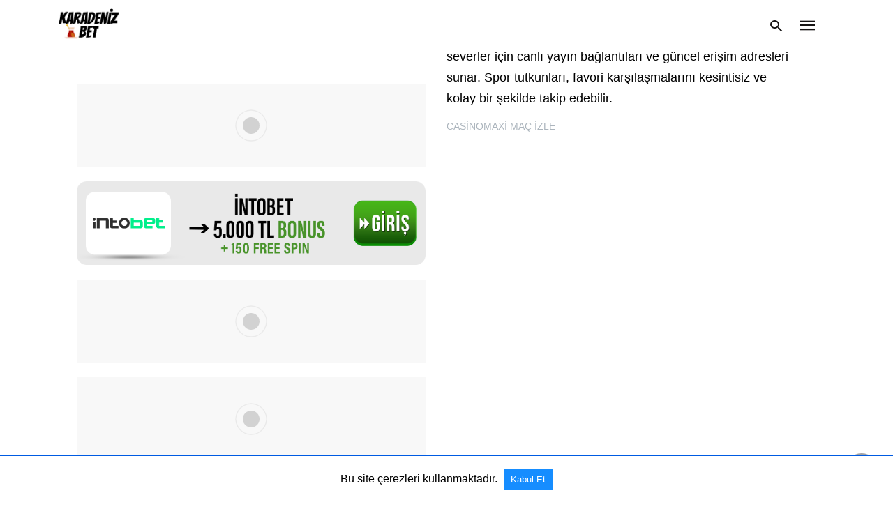

--- FILE ---
content_type: text/html; charset=UTF-8
request_url: https://karadenizbet.com/istanbul-bahis-giris-guncel-uyelik/
body_size: 20962
content:
<!doctype html> <html amp lang="tr"> <head><script custom-element="amp-form" src="https://cdn.ampproject.org/v0/amp-form-latest.js" async></script><script custom-element="amp-analytics" src="https://cdn.ampproject.org/v0/amp-analytics-latest.js" async></script> <meta charset="utf-8"> <link rel="preconnect" href="//cdn.ampproject.org"> <meta name="viewport" content="width=device-width">  <meta name="description" content="İstanbul Bahis giriş güncel adresi nedir? İstanbul Bahis kayıt işlemi nasıl yapılır? İstanbul Bahis Canlı TV var mı?" /> <link rel="canonical" href="https://karadenizbet.com/istanbul-bahis-giris-guncel-uyelik/" /> <meta property="og:locale" content="tr_TR" /> <meta property="og:type" content="article" /> <meta property="og:title" content="İstanbul Bahis Giriş Güncel | Üyelik - En Güvenilir Online Canlı Bahis Siteleri 2026" /> <meta property="og:description" content="İstanbul Bahis giriş güncel adresi nedir? İstanbul Bahis kayıt işlemi nasıl yapılır? İstanbul Bahis Canlı TV var mı?" /> <meta property="og:url" content="https://karadenizbet.com/istanbul-bahis-giris-guncel-uyelik/" /> <meta property="og:site_name" content="En Güvenilir Online Canlı Bahis Siteleri 2026" /> <meta property="article:published_time" content="2022-04-28T15:56:35+00:00" /> <meta property="article:modified_time" content="2024-05-23T08:50:11+00:00" /> <meta property="og:image" content="https://karadenizbet.com/wp-content/uploads/2022/04/istanbul-bahis-giris-guncel-uyelik.jpg" /> <meta property="og:image:width" content="1600" /> <meta property="og:image:height" content="1000" /> <meta property="og:image:type" content="image/jpeg" /> <meta name="author" content="Karadenizbet" /> <meta name="twitter:card" content="summary_large_image" /> <meta name="twitter:label1" content="Yazan:" /> <meta name="twitter:data1" content="Karadenizbet" /> <meta name="twitter:label2" content="Tahmini okuma süresi" /> <meta name="twitter:data2" content="4 dakika" /> <script type="application/ld+json" class="yoast-schema-graph">{"@context":"https://schema.org","@graph":[{"@type":"Article","@id":"https://karadenizbet.com/istanbul-bahis-giris-guncel-uyelik/#article","isPartOf":{"@id":"https://karadenizbet.com/istanbul-bahis-giris-guncel-uyelik/"},"author":{"name":"Karadenizbet","@id":"https://karadenizbet.com/#/schema/person/9711e93c802564f1719093e10ffaad13"},"headline":"İstanbul Bahis Giriş Güncel | Üyelik","datePublished":"2022-04-28T15:56:35+00:00","dateModified":"2024-05-23T08:50:11+00:00","mainEntityOfPage":{"@id":"https://karadenizbet.com/istanbul-bahis-giris-guncel-uyelik/"},"wordCount":748,"commentCount":0,"image":{"@id":"https://karadenizbet.com/istanbul-bahis-giris-guncel-uyelik/#primaryimage"},"thumbnailUrl":"https://karadenizbet.com/wp-content/uploads/2022/04/istanbul-bahis-giris-guncel-uyelik.jpg","keywords":["İstanbul Bahis","İstanbul Bahis Giriş Güncel","İstanbul Bahis Kayıt","İstanbul Bahis Üyelik","İstanbul Bahis Yorumları"],"articleSection":["İstanbul Bahis","İstanbul Bahis Giriş Güncel","İstanbul Bahis Kayıt","İstanbul Bahis Üyelik","İstanbul Bahis Yorumları"],"inLanguage":"tr"},{"@type":"WebPage","@id":"https://karadenizbet.com/istanbul-bahis-giris-guncel-uyelik/","url":"https://karadenizbet.com/istanbul-bahis-giris-guncel-uyelik/","name":"İstanbul Bahis Giriş Güncel | Üyelik - En Güvenilir Online Canlı Bahis Siteleri 2026","isPartOf":{"@id":"https://karadenizbet.com/#website"},"primaryImageOfPage":{"@id":"https://karadenizbet.com/istanbul-bahis-giris-guncel-uyelik/#primaryimage"},"image":{"@id":"https://karadenizbet.com/istanbul-bahis-giris-guncel-uyelik/#primaryimage"},"thumbnailUrl":"https://karadenizbet.com/wp-content/uploads/2022/04/istanbul-bahis-giris-guncel-uyelik.jpg","datePublished":"2022-04-28T15:56:35+00:00","dateModified":"2024-05-23T08:50:11+00:00","author":{"@id":"https://karadenizbet.com/#/schema/person/9711e93c802564f1719093e10ffaad13"},"description":"İstanbul Bahis giriş güncel adresi nedir? İstanbul Bahis kayıt işlemi nasıl yapılır? İstanbul Bahis Canlı TV var mı?","breadcrumb":{"@id":"https://karadenizbet.com/istanbul-bahis-giris-guncel-uyelik/#breadcrumb"},"inLanguage":"tr","potentialAction":[{"@type":"ReadAction","target":["https://karadenizbet.com/istanbul-bahis-giris-guncel-uyelik/"]}]},{"@type":"ImageObject","inLanguage":"tr","@id":"https://karadenizbet.com/istanbul-bahis-giris-guncel-uyelik/#primaryimage","url":"https://karadenizbet.com/wp-content/uploads/2022/04/istanbul-bahis-giris-guncel-uyelik.jpg","contentUrl":"https://karadenizbet.com/wp-content/uploads/2022/04/istanbul-bahis-giris-guncel-uyelik.jpg","width":1600,"height":1000,"caption":"İstanbul Bahis Giriş Güncel | Üyelik"},{"@type":"BreadcrumbList","@id":"https://karadenizbet.com/istanbul-bahis-giris-guncel-uyelik/#breadcrumb","itemListElement":[{"@type":"ListItem","position":1,"name":"Anasayfa","item":"https://karadenizbet.com/"},{"@type":"ListItem","position":2,"name":"İstanbul Bahis Giriş Güncel | Üyelik"}]},{"@type":"WebSite","@id":"https://karadenizbet.com/#website","url":"https://karadenizbet.com/","name":"En Güvenilir Online Canlı Bahis Siteleri 2026","description":"Bedava Deneme Bonusu Veren Siteler - Güncel Liste","potentialAction":[{"@type":"SearchAction","target":{"@type":"EntryPoint","urlTemplate":"https://karadenizbet.com/?s={search_term_string}"},"query-input":{"@type":"PropertyValueSpecification","valueRequired":true,"valueName":"search_term_string"}}],"inLanguage":"tr"},{"@type":"Person","@id":"https://karadenizbet.com/#/schema/person/9711e93c802564f1719093e10ffaad13","name":"Karadenizbet","image":{"@type":"ImageObject","inLanguage":"tr","@id":"https://karadenizbet.com/#/schema/person/image/","url":"https://secure.gravatar.com/avatar/efb69e8a59e74175bf46601125a399478c9f3bad7ba4b189ee57215b6e4a767d?s=96&d=mm&r=g","contentUrl":"https://secure.gravatar.com/avatar/efb69e8a59e74175bf46601125a399478c9f3bad7ba4b189ee57215b6e4a767d?s=96&d=mm&r=g","caption":"Karadenizbet"},"sameAs":["https://karadenizbet.com"],"url":"https://karadenizbet.com/author/karadenizbet924/"}]}</script>  <link rel="icon" href="https://karadenizbet.com/wp-content/uploads/2022/06/cropped-karadenizbet-icon-32x32.png" sizes="32x32" /> <link rel="icon" href="https://karadenizbet.com/wp-content/uploads/2022/06/cropped-karadenizbet-icon-192x192.png" sizes="192x192" /> <link rel="apple-touch-icon" href="https://karadenizbet.com/wp-content/uploads/2022/06/cropped-karadenizbet-icon-180x180.png" /> <meta name="msapplication-TileImage" content="https://karadenizbet.com/wp-content/uploads/2022/06/cropped-karadenizbet-icon-270x270.png" /> <meta name="amp-google-client-id-api" content="googleanalytics"> <title>İstanbul Bahis Giriş Güncel | Üyelik - En Güvenilir Online Canlı Bahis Siteleri 2026</title> <meta name="generator" content="AMP for WP 1.1.11" /> <link rel="preload" as="font" href="https://karadenizbet.com/wp-content/plugins/accelerated-mobile-pages/templates/design-manager/swift/fonts/icomoon.ttf" type="font/ttf" crossorigin> <link rel="preload" as="script" href="https://cdn.ampproject.org/v0.js"> <link rel="preload" href="https://karadenizbet.com/wp-content/uploads/2022/04/istanbul-bahis-giris-guncel-uyelik.jpg" as="image"> <script custom-element="amp-anim" src="https://cdn.ampproject.org/v0/amp-anim-latest.js" async></script> <script custom-element="amp-bind" src="https://cdn.ampproject.org/v0/amp-bind-latest.js" async></script>  <script custom-element="amp-user-notification" src="https://cdn.ampproject.org/v0/amp-user-notification-0.1.js" async></script> <script src="https://cdn.ampproject.org/v0.js" async></script> <style amp-boilerplate>body{-webkit-animation:-amp-start 8s steps(1,end) 0s 1 normal both;-moz-animation:-amp-start 8s steps(1,end) 0s 1 normal both;-ms-animation:-amp-start 8s steps(1,end) 0s 1 normal both;animation:-amp-start 8s steps(1,end) 0s 1 normal both}@-webkit-keyframes -amp-start{from{visibility:hidden}to{visibility:visible}}@-moz-keyframes -amp-start{from{visibility:hidden}to{visibility:visible}}@-ms-keyframes -amp-start{from{visibility:hidden}to{visibility:visible}}@-o-keyframes -amp-start{from{visibility:hidden}to{visibility:visible}}@keyframes -amp-start{from{visibility:hidden}to{visibility:visible}}</style><noscript><style amp-boilerplate>body{-webkit-animation:none;-moz-animation:none;-ms-animation:none;animation:none}</style></noscript> <style amp-custom> body{font-family:'Poppins', sans-serif;font-size:16px;line-height:1.25}ol, ul{list-style-position:inside}p, ol, ul, figure{margin:0 0 1em;padding:0}a, a:active, a:visited{text-decoration:none;color:#168dff}body a:hover{color:#005be2}#ampforwp-jp-relatedposts{padding-top:1em;margin:1em 0;position:relative;clear:both}#ampforwp-jp-relatedposts h3.jp-relatedposts-headline{margin:0 0 1em;display:inline-block;float:left;font-size:9pt;font-weight:700;font-family:inherit}#ampforwp-jp-relatedposts .jp-relatedposts-items-visual{margin-right:-20px}#ampforwp-jp-relatedposts .jp-relatedposts-items{clear:left}#ampforwp-jp-relatedposts .jp-relatedposts-items-visual .jp-relatedposts-post{padding-right:20px;-moz-opacity:.8;opacity:.8}#ampforwp-jp-relatedposts .jp-relatedposts-items .jp-relatedposts-post{float:left;width:33%;margin:0 0 1em;box-sizing:border-box;-moz-box-sizing:border-box;-webkit-box-sizing:border-box}#ampforwp-jp-relatedposts .jp-relatedposts-items-visual h4.jp-relatedposts-post-title{text-transform:none;font-family:inherit;display:block;max-width:100%}#ampforwp-jp-relatedposts .jp-relatedposts-items p,#ampforwp-jp-relatedposts .jp-relatedposts-items time,#ampforwp-jp-relatedposts .jp-relatedposts-items-visual h4.jp-relatedposts-post-title{font-size:14px;line-height:20px;margin:0}#ampforwp-jp-relatedposts .jp-relatedposts-items .jp-relatedposts-post .jp-relatedposts-post-title a{font-size:inherit;font-weight:400;text-decoration:none;-moz-opacity:1;opacity:1}pre{white-space:pre-wrap}.left{float:left}.right{float:right}.hidden, .hide, .logo .hide{display:none}.screen-reader-text{border:0;clip:rect(1px, 1px, 1px, 1px);clip-path:inset(50%);height:1px;margin:-1px;overflow:hidden;padding:0;position:absolute;width:1px;word-wrap:normal}.clearfix{clear:both}blockquote{background:#f1f1f1;margin:10px 0 20px 0;padding:15px}blockquote p:last-child{margin-bottom:0}.amp-wp-unknown-size img{object-fit:contain}.amp-wp-enforced-sizes{max-width:100%}html,body,div,span,object,iframe,h1,h2,h3,h4,h5,h6,p,blockquote,pre,abbr,address,cite,code,del,dfn,em,img,ins,kbd,q,samp,small,strong,sub,sup,var,b,i,dl,dt,dd,ol,ul,li,fieldset,form,label,legend,table,caption,tbody,tfoot,thead,tr,th,td,article,aside,canvas,details,figcaption,figure,footer,header,hgroup,menu,nav,section,summary,time,mark,audio,video{margin:0;padding:0;border:0;outline:0;font-size:100%;vertical-align:baseline;background:transparent}body{line-height:1}article,aside,details,figcaption,figure,footer,header,hgroup,menu,nav,section{display:block}nav ul{list-style:none}blockquote,q{quotes:none}blockquote:before,blockquote:after,q:before,q:after{content:none}a{margin:0;padding:0;font-size:100%;vertical-align:baseline;background:transparent}table{border-collapse:collapse;border-spacing:0}hr{display:block;height:1px;border:0;border-top:1px solid #ccc;margin:1em 0;padding:0}input,select{vertical-align:middle}*,*:after,*:before{box-sizing:border-box;-ms-box-sizing:border-box;-o-box-sizing:border-box}.alignright{float:right;margin-left:10px}.alignleft{float:left;margin-right:10px}.aligncenter{display:block;margin-left:auto;margin-right:auto;text-align:center}amp-iframe{max-width:100%;margin-bottom:20px}amp-wistia-player{margin:5px 0px}.wp-caption{padding:0}figcaption,.wp-caption-text{font-size:12px;line-height:1.5em;margin:0;padding:.66em 10px .75em;text-align:center}amp-carousel > amp-img > img{object-fit:contain}.amp-carousel-container{position:relative;width:100%;height:100%}.amp-carousel-img img{object-fit:contain}amp-instagram{box-sizing:initial}figure.aligncenter amp-img{margin:0 auto}.rr span,.loop-date,.fbp-cnt .amp-author,.display-name,.author-name{color:#191919}.fsp-cnt .loop-category li{padding:8px 0px}.fbp-cnt h2.loop-title{padding:8px 0px}.cntr{max-width:1100px;margin:0 auto;width:100%;padding:0px 20px}@font-face{font-family:'icomoon';font-display:swap;font-style:normal;font-weight:normal;src:local('icomoon'), local('icomoon'), url('https://karadenizbet.com/wp-content/plugins/accelerated-mobile-pages/templates/design-manager/swift/fonts/icomoon.ttf')}header .cntr{max-width:90%;margin:0 auto}.h_m{position:fixed;z-index:999;top:0px;width:100vw;display:inline-block;background:rgba(255,255,255,1);border-bottom:1px solid;border-color:rgba(0,0,0,0.12);padding:0 0 0 0;margin:0 0 0 0}.content-wrapper{margin-top:auto}.h_m_w{width:100%;clear:both;display:inline-flex;height:auto}.icon-src:before{content:"\e8b6";font-family:'icomoon';font-size:23px}.isc:after{content:"\e8cc";font-family:'icomoon';font-size:20px}.h-ic a:after, .h-ic a:before{color:rgba(22,20,20,1)}.h-ic{margin:0px 10px;align-self:center}.amp-logo a{line-height:0;display:inline-block;margin:0;font-size:17px;font-weight:700;text-transform:uppercase;display:inline-block;color:rgba(22,20,20,1)}.logo h1{margin:0;font-size:17px;font-weight:700;text-transform:uppercase;display:inline-block}.h-srch a{line-height:1;display:block}.amp-logo amp-img{margin:0 auto}@media(max-width:480px){.h-sing{font-size:13px}}.h-logo{order:-1;align-self:center;z-index:2}.h-nav{order:0;align-self:center;margin:0px 0px 0px 10px}.h-srch a:after{position:relative;left:5px}.h-3{order:1;display:inline-flex;flex-grow:1;justify-content:flex-end}.h-ic:first-child{margin-left:0}.lb-t{position:fixed;top:-50px;width:100%;width:100%;opacity:0;transition:opacity .5s ease-in-out;overflow:hidden;z-index:9;background:rgba(255,255,255,1)}.lb-t img{margin:auto;position:absolute;top:0;left:0;right:0;bottom:0;max-height:0%;max-width:0%;border:3px solid white;box-shadow:0px 0px 8px rgba(0,0,0,.3);box-sizing:border-box;transition:.5s ease-in-out}a.lb-x{display:block;width:50px;height:50px;box-sizing:border-box;background:tranparent;color:black;text-decoration:none;position:absolute;top:-80px;right:0;transition:.5s ease-in-out}a.lb-x:after{content:"\e5cd";font-family:'icomoon';font-size:30px;line-height:0;display:block;text-indent:1px;color:rgba(0,0,0,1)}.lb-t:target{opacity:1;top:0;bottom:0;left:0;z-index:2}.lb-t:target img{max-height:100%;max-width:100%}.lb-t:target a.lb-x{top:25px}.lb img{cursor:pointer}.lb-btn form{position:absolute;top:200px;left:0;right:0;margin:0 auto;text-align:center}.lb-btn .s{padding:10px}.lb-btn .icon-search{padding:10px;cursor:pointer}.amp-search-wrapper{width:80%;margin:0 auto;position:relative}.overlay-search:before{content:"\e8b6";font-family:'icomoon';font-size:24px;position:absolute;right:0;cursor:pointer;top:4px;color:rgba(0,0,0,1)}.amp-search-wrapper .icon-search{cursor:pointer;background:transparent;border:none;display:inline-block;width:30px;height:30px;opacity:0;position:absolute;z-index:100;right:0;top:0}.lb-btn .s{padding:10px;background:transparent;border:none;border-bottom:1px solid #504c4c;width:100%;color:rgba(0,0,0,1)}.hamb-mnu ::-webkit-scrollbar{display:none}pre{padding:30px 15px;background:#f7f7f7;white-space:pre-wrap;;font-size:14px;color:#666666;border-left:3px solid;border-color:#168dff;margin-bottom:20px}.cntn-wrp{font-family:'Poppins', sans-serif}.m-srch #amp-search-submit{cursor:pointer;background:transparent;border:none;display:inline-block;width:30px;height:30px;opacity:0;position:absolute;z-index:100;right:0;top:0}.m-srch .amp-search-wrapper{border:1px solid rgba(0,0,0,1);background:rgba(0,0,0,1);width:100%;border-radius:60px}.m-srch .s{padding:10px 15px;border:none;width:100%;color:rgba(255,255,255,1);background:rgba(0,0,0,1);border-radius:60px}.m-srch{border-top:1px solid rgba(0,0,0,1);padding:20px}.m-srch .overlay-search:before{color:rgba(255,255,255,1);padding-right:10px;top:6px}@media(max-width:768px){.sdbr-right{width:100%}.b-w .hmp, .arch-psts{width:100%;padding:0}.b-w, .arch-dsgn{display:block}.b-w .fsp, .arch-psts .fsp{flex-basis:calc(100%)}}.footer{margin-top:80px}.f-menu ul li .sub-menu{display:none}.f-menu ul li{display:inline-block;margin-right:20px}.f-menu ul li a{padding:0;color:#575656}.f-menu ul > li:hover a{color:#005be2}.f-menu{font-size:14px;line-height:1.4;margin-bottom:30px}.rr{font-size:12px;color:rgba(136,136,136,1)}.rr span{margin:0 10px 0 0px}.f-menu ul li.menu-item-has-children:hover > ul{display:none}.f-menu ul li.menu-item-has-children:after{display:none}.f-w{display:inline-flex;width:100%;flex-wrap:wrap;margin:15px -15px 0px}.f-w-f2{text-align:center;border-top:1px solid rgba(36,41,46,1);padding:50px 0 50px 0}.w-bl{margin-left:0;display:flex;flex-direction:column;position:relative;flex:1 0 22%;margin:0 15px 30px;line-height:1.5;font-size:14px}.w-bl h4{font-size:14px;font-weight:500;margin-bottom:20px;text-transform:uppercase;letter-spacing:1px;padding-bottom:4px}.w-bl ul li{list-style-type:none;margin-bottom:15px}.w-bl ul li:last-child{margin-bottom:0}.w-bl ul li a{text-decoration:none}.w-bl .menu li .sub-menu, .w-bl .lb-x{display:none}.w-bl .menu li .sub-menu, .w-bl .lb-x{display:none}.w-bl table{border-collapse:collapse;margin:0 0 1.5em;width:100%}.w-bl tr{border-bottom:1px solid #eee}.w-bl th, .w-bl td{text-align:center}.w-bl td{padding:0.4em}.w-bl th:first-child, .w-bl td:first-child{padding-left:0}.w-bl thead th{border-bottom:2px solid #bbb;padding-bottom:0.5em;padding:0.4em}.w-bl .calendar_wrap caption{font-size:14px;margin-bottom:10px}.w-bl form{display:inline-flex;flex-wrap:wrap;align-items:center}.w-bl .search-submit{text-indent:-9999px;padding:0;margin:0;background:transparent;line-height:0;display:inline-block;opacity:0}.w-bl .search-button:after{content:"\e8b6";font-family:'icomoon';font-size:23px;display:inline-block;cursor:pointer}.w-bl .search-field{border:1px solid #ccc;padding:6px 10px}.f-w{flex-wrap:wrap}.f-w-f1{background:rgba(24,39,51,1);font-size:16px;line-height:1.5;color:rgba(136,136,136,1)}.w-bl h4{color:rgba(153,153,153,1)}.w-bl a, .f-menu ul li a, .rr a{color:rgba(172,181,189,1)}.w-bl a:hover, .f-menu ul li a:hover, .rr a:hover{color:rgba(136,136,136,1)}.w-bl p{margin-bottom:15px}.f-w-f2{background:rgba(23,23,23,1);display:inline-block;clear:both;width:100%}@media(max-width:768px){.footer{margin-top:60px}.w-bl{flex:1 0 22%}.f-menu ul li{margin-bottom:10px}}@media(max-width:480px){.footer{margin-top:50px}.f-w-f2{padding:25px 0px}.f-w{display:block;margin:15px 0px 0px}.w-bl{margin-bottom:40px}.w-bl{flex:100%}.w-bl ul li{margin-bottom:11px}.f-menu ul li{display:inline-block;line-height:1.8;margin-right:13px}.f-menu .amp-menu > li a{padding:0;font-size:12px;color:#7a7a7a}.rr{margin-top:15px;font-size:11px}}@media(max-width:425px){.footer{margin-top:35px}.w-bl h4{margin-bottom:15px}}.ss-ic ul li{font-family:'icomoon';list-style-type:none;display:inline-block}.ss-ic li a{color:#fff;padding:5px;border-radius:3px;margin:0px 10px 10px 0px;display:inline-block}.ss-ic li a.s_tw{color:#FFFFFF}.s_tw{background:#000000}.ss-ic li a.s_li{color:#00cc00}.ss-ic ul li .s_fb{color:#fff;background:#3b5998}.s_fb:after{content:"\e92d"}.s_tw:after{content:"\e942";color:#fff}.s_tw:after{content:"";background-image:url("[data-uri]");background-size:cover;width:16px;height:16px;display:inline-block}.s_lk{background:#0077b5}.s_lk:after{content:"\e934"}.content-wrapper a, .breadcrumb ul li a, .srp ul li, .rr a{transition:all 0.3s ease-in-out 0s}[class^="icon-"], [class*=" icon-"]{font-family:'icomoon';speak:none;font-style:normal;font-weight:normal;font-variant:normal;text-transform:none;line-height:1;-webkit-font-smoothing:antialiased;-moz-osx-font-smoothing:grayscale}#amp-user-notification1{padding:5px;text-align:center;background:#fff;border-top:1px solid #005be2}#amp-user-notification1 p{display:inline-block;margin:20px 0px}amp-user-notification button{padding:8px 10px;background:#168dff;color:#fff;margin-left:5px;border:0}amp-user-notification .amp-not-privacy{color:#168dff;font-size:15px;margin-left:5px}.breadcrumbs{padding-bottom:8px;margin-bottom:20px}.breadcrumb ul li,.breadcrumbs span{display:inline-block;list-style-type:none;font-size:10px;text-transform:uppercase;margin-right:5px}.breadcrumb ul li a, .breadcrumbs span a, .breadcrumbs .bread-post{color:#999;letter-spacing:1px}.breadcrumb ul li a:hover, .breadcrumbs span a:hover{color:#005be2}.breadcrumbs li a:after, .breadcrumbs span a:after{content:"\e315";font-family:'icomoon';font-size:12px;display:inline-block;color:#bdbdbd;padding-left:5px;position:relative;top:1px}.breadcrumbs li:last-child a:after{display:none}.archive .breadcrumbs{margin-top:20px}@media (min-width:768px){.wp-block-columns{display:flex}.wp-block-column{max-width:50%;margin:0px 10px}}.cntn-wrp a[id]:before, .cntn-wrp div[id]:before{display:block;content:" ";margin-top:-107px;height:107px;visibility:hidden}amp-facebook-like{max-height:28px;top:6px;margin-right:10px}a.readmore-rp{font-size:13px}.ampforwp-blocks-gallery-caption{font-size:16px}.m-s-i li a.s_telegram:after{content:"\e93f"}.cntn-wrp h1, .cntn-wrp h2, .cntn-wrp h3, .cntn-wrp h4, .cntn-wrp h5, h6{margin-bottom:5px}.cntn-wrp h1{font-size:32px}.cntn-wrp h2{font-size:27px}.cntn-wrp h3{font-size:24px}.cntn-wrp h4{font-size:20px}.cntn-wrp h5{font-size:17px}.cntn-wrp h6{font-size:15px}figure.amp-featured-image{margin:10px 0}@supports (-webkit-touch-callout:none){.header .tg + .hamb-mnu, .header .tg:checked + .hamb-mnu{position:initial}}.amp-wp-content table, .cntn-wrp.artl-cnt table{height:auto}amp-img.amp-wp-enforced-sizes[layout=intrinsic] > img, .amp-wp-unknown-size > img{object-fit:contain}.rtl amp-carousel{direction:ltr}.rtl .amp-menu .toggle:after{left:0;right:unset}.sharedaddy li{display:none}sub{vertical-align:sub;font-size:small}sup{vertical-align:super;font-size:small}@media only screen and (max-width:480px){svg{max-width:250px;max-height:250px}}h2.amp-post-title{word-break:break-word;word-wrap:break-word}h2.amp-wp-sub-title{word-break:break-word;word-wrap:break-word}h2.amp-wp-sub-title{font-size:20px;line-height:1.4em;margin-top:0px;color:#a0a0a0}h2.amp-wp-sub-title.center{text-align:center}@media (min-width:768px){.artl-cnt .wp-block-column{max-width:100%}}h1,h2,h3,h4,h5,h6,.amp-wp-title{font-family:1}.btt{position:fixed;bottom:20px;right:20px;background:rgba(71, 71, 71, 0.5);color:#fff;border-radius:100%;width:50px;height:50px;text-decoration:none}.btt:hover{color:#fff;background:#474747}.btt:before{content:'\25be';display:block;font-size:35px;font-weight:600;color:#fff;transform:rotate(180deg);text-align:center;line-height:1.5} .wp-block-table{min-width:240px}table.wp-block-table.alignright,table.wp-block-table.alignleft,table.wp-block-table.aligncenter{width:auto}table.wp-block-table.aligncenter{width:50%}table.wp-block-table.alignfull,table.wp-block-table.alignwide{display:table}table{overflow-x:auto}table a:link{font-weight:bold;text-decoration:none}table a:visited{color:#999999;font-weight:bold;text-decoration:none}table a:active, table a:hover{color:#bd5a35;text-decoration:underline}table{font-family:Arial, Helvetica, sans-serif;color:#666;font-size:15px;text-shadow:1px 1px 0px #fff;background:inherit;margin:0px;width:95%}table th{padding:21px 25px 22px 25px;border-top:1px solid #fafafa;border-bottom:1px solid #e0e0e0;background:#ededed}table th:first-child{text-align:left;padding-left:20px}table tr:first-child th:first-child{-webkit-border-top-left-radius:3px;border-top-left-radius:3px}table tr:first-child th:last-child{-webkit-border-top-right-radius:3px;border-top-right-radius:3px}table tr{text-align:center;padding-left:20px;border:2px solid #eee}table td:first-child{padding-left:20px;border-left:0}table td{padding:18px;border-top:1px solid #ffffff;border-bottom:1px solid #e0e0e0;border-left:1px solid #e0e0e0}table tr.even td{background:#f6f6f6;background:-webkit-gradient(linear, left top, left bottom, from(#f8f8f8), to(#f6f6f6))}table tr:last-child td{border-bottom:0}table tr:last-child td:first-child{-webkit-border-bottom-left-radius:3px;border-bottom-left-radius:3px}table tr:last-child td:last-child{-webkit-border-bottom-right-radius:3px;border-bottom-right-radius:3px}@media screen and (min-width:650px){table{display:inline-table}}.has-text-align-left{text-align:left}.has-text-align-right{text-align:right}.has-text-align-center{text-align:center}.collapsible-captions amp-img img{object-fit:contain}.web-stories-list__story-poster amp-img{width:100%;height:100%}.mgmn-toggle{float:right}.mgmn-toggle:after{content:"\e313";font-family:'icomoon';font-size:25px;display:inline-block;top:1px;padding:5px;transform:rotate(270deg);right:0;left:auto;cursor:pointer;border-radius:35px;color:rgba(255,255,255,0.8)}.mgmn-toggle.showsub:after{transform:rotate(360deg)}.mega-menu-toggle, .mega-sub-menu{display:none}.mgmn-toggle.showsub + .mega-sub-menu{display:block}.mega-menu-item a{color:#fff;padding:12px 7px;margin-bottom:0;display:inline-block}.mega-menu-item-has-children>ul>li{padding-left:0;margin:0px 10px}amp-web-push-widget button.amp-subscribe{display:inline-flex;align-items:center;border-radius:5px;border:0;box-sizing:border-box;margin:0;padding:10px 15px;cursor:pointer;outline:none;font-size:15px;font-weight:500;background:#4A90E2;margin-top:7px;color:white;box-shadow:0 1px 1px 0 rgba(0, 0, 0, 0.5);-webkit-tap-highlight-color:rgba(0, 0, 0, 0)}.amp-table-posts{display:grid;gap:0.25rem;margin:40px auto;max-width:768px}.amp-table-post{display:flex;align-items:center;padding:5px 8px;border-radius:12px;justify-content:space-between}.amp-table-post-logo{flex:0 0 25%;height:100%;margin-bottom:-5px}.amp-table-post-logo img{width:100%;height:inherit;object-fit:contain}.amp-table-post-ratings{display:none}.amp-table-post-ratings p{margin:0 auto;text-align:center;font-weight:800}.amp-table-post-content{flex:0 0 45%}.amp-table-post-content .amp-table-post-heading, .amp-table-post-content .amp-table-post-subheading{margin:0 auto;text-align:center;font-size:12px;font-weight:800;line-height:16px}.amp-table-post-button a{border-radius:99px;display:flex;justify-content:center;align-items:center;padding:8px 10px;text-decoration:none;font-size:12px;font-weight:800}@media only screen and (max-width:767px){.amp_pb .ap_r_1.ap-fl .col{max-width:98%}}@media only screen and (max-width:428px){.w-bl{margin:auto}.amp-table-post-content{flex:1;width:50%}.amp-table-post-button{flex:0;width:auto}}.amp-logo amp-img{width:87px}.amp-menu input{display:none}.amp-menu li.menu-item-has-children ul{display:none}.amp-menu li{position:relative;display:block}.amp-menu > li a{display:block}div.acssacfe9{clear:both;margin:8px 0}table.acssc85cd{border-width:3px}.code-block-default{margin:8px 0;clear:both}.code-block-{}.ai-align-left *{margin:0 auto 0 0;text-align:left}.ai-align-right *{margin:0 0 0 auto;text-align:right}.ai-center *{margin:0 auto;text-align:center}.h_m_w{display:flex}.d_menu ul li{display:inline-block;position:relative}.d_menu .amp-menu > li a{padding:5px 10px;margin-bottom:0;color:rgba(17,17,17,1)}.d_menu .amp-menu > li a{padding:28px 15px 27px 15px}.d_menu .amp-menu li .sub-menu{text-align:center;box-shadow:0px 3px 10px 0px #888;border-bottom:3px solid #168dff;padding:20px 0px}.d_menu .amp-menu li .sub-menu li a{padding:10px 15px}.d_menu input{display:none}.d_menu ul li.menu-item-has-children:hover>ul{display:block;z-index:9}.d_menu li a{transition:all 0.3s ease-in-out 0s}.d_menu li ul{background:#fff none repeat scroll 0 0;left:0;min-width:200px;opacity:1;position:absolute;top:100%;transform:translateY(15px);transition:all 0.3s ease-in-out 0s;visibility:hidden}.d_menu li ul li ul{left:100%;top:0}.d_menu li:hover > ul{opacity:1;transform:translateY(0px);visibility:visible;transition:all 0.2s ease-in-out 0s}.d_menu li ul li{display:block;position:relative}.d_menu .sub-menu li a{padding:10px}.d_menu ul li.menu-item-has-children > a:after{content:"\e313";font-family:'icomoon';font-size:25px;padding-left:5px;top:5px;background-size:16px;display:inline-block;color:rgba(0,41,96,1);position:relative;line-height:0}.d_menu .amp-menu li.menu-item-has-children>ul>li{padding-left:0px}.d_menu ul.sub-menu li.menu-item-has-children > a:after{top:4px;font-size:20px}.d_menu ul.sub-menu li.menu-item-has-children:hover > a:after{top:4px}.d_menu li.menu-item-has-children:hover > a:after{transform:rotate(180deg);right:-5px;top:3px}.amp-menu li.menu-item-has-children:after{display:none}.logo{align-self:center;padding-left:25px}.amp-logo{display:block;line-height:0}.d_menu{flex-grow:1;align-self:center;font-size:18px;line-height:1.4;font-weight:500;margin-left:30px}.h_m{border:none}.d_menu .amp-menu{text-align:center}.h-nav{display:flex;align-items:center}.h-nav:after{content:"";display:inline-block;border-right:1px solid #ebebeb;height:100%;padding-left:23px}.d_menu .amp-menu > li a:hover{background:#ebebeb;color:rgba(0,41,96,1)}.d_menu .amp-menu > li .sub-menu li a:hover{background:#fff}@media(max-width:768px){.h-6{display:none}.h-ic{text-align:right;flex-grow:1}}.amp-logo a{line-height:0;display:inline-block;color:rgba(22,20,20,1)}.m-ctr{background:rgba(255,255,255,1)}.tg, .fsc{display:none}.fsc{width:100%;height:100%;position:absolute;cursor:pointer;top:0;left:0;z-index:9}.tg:checked + .hamb-mnu > .m-ctr{margin-left:0}.m-ctr{margin-left:-100%;float:left}.tg:checked + .hamb-mnu > .fsc{display:block;background:rgba(0,0,0,.5)}.t-btn, .c-btn{cursor:pointer}.t-btn:after{content:"\e5d2";font-family:"icomoon";font-size:28px;color:rgba(22,20,20,1)}.c-btn:after{content:"\e5cd";font-family:'icomoon';font-size:30px;line-height:0;display:block;text-indent:1px;color:rgba(0,0,0,1)}.c-btn{float:right;padding:1.5rem}.m-ctr{transition:margin 0.3s ease-in-out}.m-ctr{width:90%;position:absolute;z-index:99;padding:0% 3% 0 5%;margin-top:auto}.m-menu{overflow-y:scroll;max-height:90vh}@media (max-width:475){ ::-webkit-scrollbar{display:none}}.m-menu ul li.menu-item-has-children:after{display:none}.m-menu .amp-menu li.menu-item-has-children ul{display:block}.m-menu .amp-menu > li > a{font-size:18px;position:relative;display:inline-block;font-weight:600;margin-bottom:15px;font-style:italic;letter-spacing:1px;padding:6px 0;text-transform:uppercase}.m-menu .amp-menu > li{margin-bottom:50px;width:33%;display:inline-block;vertical-align:top}.m-menu .amp-menu > li > a:after{background-color:#168dff;position:absolute;content:"";height:3px;width:100%;bottom:0px;left:0;opacity:1}.m-menu .sub-menu li a{font-size:15px;padding:8px 0px;letter-spacing:0.4px;-webkit-transition:all 0.2s;transition:all 0.2s;-webkit-transition-property:padding-left, color;transition-property:padding-left, color}.m-menu .sub-menu li a:hover{color:#168dff;padding-left:12px}.m-menu .amp-menu li.menu-item-has-children>ul>li{padding-left:0px}.m-menu{list-style-type:none;margin:45px 0 0 0;padding:0;display:inline-block;width:100%}.m-menu .amp-menu{margin-bottom:20%}.amp-menu > li a{color:rgba(0,0,0,1);padding:13px 7px;margin-bottom:0} @media(max-width:768px){.m-menu .amp-menu > li{width:100%;float:none;display:inline-block}.m-menu{margin:20px 0 0 0}.sub-menu li{float:left;width:50%}}@media(max-width:430px){.sub-menu li{width:100%;float:none}} table{display:-webkit-box;overflow-x:auto;text-align:center}table td{padding:0.5em 1em;border:1px solid #ddd}table tr:nth-child(odd) td{background:#f7f7f7}.pt-cntn h1{font-size:32px}.pt-cntn h2{font-size:27px}.pt-cntn h3{font-size:24px}.pt-cntn h4{font-size:20px}.pt-cntn h5{font-size:17px}.pt-cntn h6{font-size:15px}.sd-5{width:100%;display:inline-block;margin-top:20px}.a-c{width:100%;text-align:center;margin:25px 0px 40px 0px}.a-c .amp-category{margin-bottom:15px}.a-c .amp-category > span{display:none}.a-c .amp-category .amp-cat{display:inline-block;margin-right:20px}.a-c .amp-category .amp-cat:last-child{margin-right:0}.a-c .amp-cat a{color:#fff;background:#168DFF;padding:10px 15px;font-size:15px;display:inline-block;font-weight:500}.a-c .amp-post-title{font-size:44px;line-height:1.4;max-width:780px;margin:0 auto;color:rgba(37, 37, 37, 1)}.exc{max-width:545px;margin:15px auto 28px auto;font-size:17px;line-height:1.6;font-style:italic;color:#333}.athr-info{font-size:15px;font-weight:500;margin:0px 0px 15px;color:#000}.athr-info > span{text-transform:lowercase;font-style:italic}.athr-info > span a{text-transform:uppercase}.amp-author{margin-left:7px}.amp-author .author-name{text-transform:uppercase}.amp-author a{color:#000}.athr-ptd{font-size:13px;color:rgba(119, 119, 119, 1);font-weight:500}.pt-cntn{font-size:19px;line-height:1.8;padding-top:20px;max-width:750px;margin:0 auto}.pt-cntn ul li:before{content:"";display:inline-block;width:5px;height:5px;background:#333;position:absolute;top:12px;left:0px}left:0px;line-height:1.2;top:6px}.pt-cntn li{list-style:none;margin:0px 0px 10px 0px;position:relative;line-height:1.5;padding-left:20px}.pt-cntn p{margin-bottom:20px}.pt-cntn blockquote p{margin:0;font-size:17px;line-height:1.8;margin-bottom:20px;font-weight:700}.pt-cntn blockquote p:last-child{margin-bottom:0}.pt-cntn blockquote{margin:1.75rem 35px;padding:35px 0;border-top:2px solid #e5e5ea;border-bottom:2px solid #e5e5ea;text-align:center;position:relative}.pt-cntn blockquote:before{content:"\e244";font-family:'icomoon';font-size:50px;position:absolute;left:0;right:0;margin:0 auto;display:block;color:#168dff;background:#fafafa;width:70px;height:50px;line-height:1;top:-26px}.rc-p, .s-rp{margin-top:50px;display:inline-block;width:100%;position:relative}.rp-t, .rl-t{width:100%;position:absolute;top:-12px;bottom:auto;left:0;margin:0 auto;right:0;text-align:center}.b-l{border-bottom:2px solid #E0E0E0;width:100%;display:inline-block;position:relative}.rc-p h3, .rl-t h3{display:inline-flex;background:#fff;padding:0 30px;font-size:30px;line-height:1.4;font-weight:500}.rc-p .loop-wrapper, .s-rp ul{margin-top:50px}.rp .author-name{text-transform:lowercase}.s-rp ul li{list-style-type:none}.rp-cnt .amp-tags > span{display:none}.rp-cnt .amp-tags .amp-tag{display:inline-block;margin-right:10px;font-size:14px;font-weight:500}.rp-cnt .amp-tags{margin-bottom:7px}.rp-cnt .amp-tag a{color:rgba(22, 141, 255, 1)}.rp-cnt .amp-tag:after{content:"|";display:inline-block;color:rgba(22, 141, 255, 1);padding-left:12px}.amp-tag:last-child:after{display:none}.rp, .s-rp li{display:grid;width:100%;grid-template-columns:1fr 2fr;grid-gap:0px 15px;text-align:center;align-items:center;padding-bottom:30px;margin-bottom:30px;border-bottom:solid 1px rgba(225, 225, 225, 1)}.rp-e{font-size:14px;font-style:italic;line-height:1.7;margin-top:6px;color:#444}.loop-title, .related_link{font-size:25px;line-height:1.4;font-weight:500}.shr-txt{text-transform:uppercase;font-size:12px;color:#666;font-weight:400}.s-scl li{font-family:'icomoon';list-style-type:none;display:inline-block;font-size:23px;margin-right:15px;padding:0px 0px 10px 5px}.s-scl li a{background:transparent;text-decoration:none}.s-scl a:after{font-family:icomoon}.pt-cntn .s-scl li .s_em:after{font-family:icomoon}.loop-title a, .related_link a{color:rgba(23, 23, 23, 1)}.loop-title a:hover, .author-name a:hover, .related_link a:hover{color:rgba(22, 141, 255, 1)}.athr-nm{display:inline-flex;margin-top:10px;text-transform:lowercase;color:#000;font-size:12px;padding-right:5px}.s-a .amp-author{padding:20px 20px;border-radius:0;background:#f9f9f9;border:1px solid #ececec;display:inline-block;width:100%}.s-a .amp-author-image{float:left}.s-a .amp-author-image amp-img{border-radius:50%;margin:0px 12px 5px 0px;display:block}.s-a .author-name{font-size:16px}.s-a .author-details p{margin:0;font-size:13px;line-height:20px;color:#666;padding-top:7px}#pagination{margin-top:30px;border-top:1px dotted #ccc;padding:20px 5px 0px 5px;font-size:16px;line-height:24px;font-weight:400}.next{float:right;width:45%;text-align:right;position:relative;margin-top:10px}.prev{float:left;width:45%;position:relative;margin-top:10px}.prev span{text-transform:uppercase;font-size:12px;color:#666;display:block;position:absolute;top:-26px}.next a, .prev a{color:#333}.prev:after{border-left:1px dotted #ccc;content:"";height:calc(100% - -10px);right:-50px;position:absolute;top:50%;transform:translate(0px,-50%);width:2px}.cmts{width:100%;display:inline-block;clear:both;margin-top:20px}.cmts h3{margin:0;font-size:12px;padding-bottom:6px;border-bottom:border-bottom:1px solid #168dff;font-weight:400;letter-spacing:0.5px;text-transform:uppercase;color:#444}.cmts h3:after{content:"";display:block;width:115px;border-bottom:1px solid #005be2;position:relative;top:7px}.cmts ul{margin-top:16px}.cmts ul li{list-style:none;margin-bottom:20px;padding-bottom:20px;border-bottom:1px solid #eee}.cmts .comment-author.vcard .fn{font-size:12px;font-weight:500;color:#333}.cmts .comment-author.vcard .says{display:none}.cmts .comment-metadata{font-size:11px;margin-top:8px}.cmts .comment-metadata a{color:#999}.comment-meta amp-img{float:left;margin-right:10px;border-radius:50%}.comment-content{margin-top:6px;width:100%;display:inline-block;font-size:14px;color:#333;line-height:1.4;font-weight:400}.comment-content p{margin:0}.cmts-wrap{display:flex;width:100%;margin-top:30px;padding-bottom:30px;border-bottom:1px solid #eee}.cmts-wrap a{color:#333}.cmts .page-numbers{margin:0px 10px}.cmts .prev, .cmts .next{margin:0 auto}.cmts-wrap .current{color:#168dff}.amp-comment-button{font-size:15px;width:100%;margin-top:15px;text-align:center;font-weight:600}.amp-comment-button a{color:#fff;display:inline-block;padding:7px 25px 8px 25px;background-color:#168dff;border-radius:3px}@media(max-width:768px){.rp-e{display:none}}@media(max-width:480px){.rp-t, .rl-t{top:0px}.athr-nm{font-size:12px}.rp-e{display:none}.rc-p h3, .rl-t h3{font-size:22px}.loop-title, .related_link{font-size:17px}.next, .prev{float:none;width:100%}.next a{margin-bottom:45px;display:inline-block}}.pt-cntn ol li{list-style:decimal}.icon-widgets:before{content:"\e1bd"}.icon-search:before{content:"\e8b6"}.icon-shopping-cart:after{content:"\e8cc"}.fbp-cnt h2 a, .fsp h2 a, .fsp h3 a{color:blue}.rr span{color:rgba(172,181,189,1);font-size:14px}.textwidget p{font-family:'Poppins', sans-serif;font-size:18px;color:#000;line-height:1.7}.w-bl td{padding:0.5em 1em;vertical-align:middle}.w-bl td:first-child{padding-left:10px}</style> </head> <body data-amp-auto-lightbox-disable class="body single-post 394 post-id-394 singular-394 amp-single post 1.1.11"> <div id="backtotop"></div><header class="header-3 h_m h_m_1" > <input type="checkbox" id="offcanvas-menu" on="change:AMP.setState({ offcanvas_menu: (event.checked ? true : false) })" [checked] = "offcanvas_menu" class="tg" /> <div class="hamb-mnu"> <aside class="m-ctr"> <div class="m-scrl"> <div class="menu-heading clearfix"> <label for="offcanvas-menu" class="c-btn"></label> </div> <nav class="m-menu"> <ul id="menu-menu" class="amp-menu"><li id="menu-item-2116" class="menu-item menu-item-type-post_type menu-item-object-page menu-item-has-children menu-item-2116 "><a href="https://karadenizbet.com/bahis-siteleri/" class="dropdown-toggle" data-toggle="dropdown">En Güvenilir Bahis Siteleri 2024</a> <input type="checkbox" id="drop-2"><label for="drop-2" class="toggle"></label><ul class="sub-menu"> <li id="menu-item-2117" class="menu-item menu-item-type-post_type menu-item-object-page menu-item-2117 "><a href="https://karadenizbet.com/bahis-siteleri/aviator/">Aviator Bahis Siteleri ile Eğlenmenin Tadını Çıkar!</a></li> <li id="menu-item-2118" class="menu-item menu-item-type-post_type menu-item-object-page menu-item-2118 "><a href="https://karadenizbet.com/bahis-siteleri/eksi/">Bahis Siteleri Ekşi Sözlük’te Site Yorumları</a></li> <li id="menu-item-2119" class="menu-item menu-item-type-post_type menu-item-object-page menu-item-2119 "><a href="https://karadenizbet.com/bahis-siteleri/bedava-bonus-veren/">Bedava Bonus Veren Bahis Siteleri</a></li> <li id="menu-item-2120" class="menu-item menu-item-type-post_type menu-item-object-page menu-item-2120 "><a href="https://karadenizbet.com/bahis-siteleri/bonus-veren/">Bonus Veren Bahis Siteleri Kaçırılmayacak Fırsatları</a></li> <li id="menu-item-2121" class="menu-item menu-item-type-post_type menu-item-object-page menu-item-2121 "><a href="https://karadenizbet.com/bahis-siteleri/bonuslu/">Bonuslu Bahis Siteleri Kampanyaları Kazanç Demek!</a></li> <li id="menu-item-2122" class="menu-item menu-item-type-post_type menu-item-object-page menu-item-2122 "><a href="https://karadenizbet.com/bahis-siteleri/populer/">Çok Kazandıran Popüler Bahis Siteleri</a></li> <li id="menu-item-2123" class="menu-item menu-item-type-post_type menu-item-object-page menu-item-2123 "><a href="https://karadenizbet.com/bahis-siteleri/yeni/">Çok Tercih Edilen Yeni Bahis Siteleri</a></li> <li id="menu-item-2124" class="menu-item menu-item-type-post_type menu-item-object-page menu-item-2124 "><a href="https://karadenizbet.com/bahis-siteleri/hosgeldin-bonus-veren/">Çokca Spin ve Hoşgeldin Bonusu Veren Bahis Siteleri</a></li> <li id="menu-item-2125" class="menu-item menu-item-type-post_type menu-item-object-page menu-item-2125 "><a href="https://karadenizbet.com/bahis-siteleri/deneme-bonusu-veren/">Deneme Bonusu Veren Bahis Siteleri Keşfedin!</a></li> <li id="menu-item-2126" class="menu-item menu-item-type-post_type menu-item-object-page menu-item-2126 "><a href="https://karadenizbet.com/bahis-siteleri/sahtekar/">Dünyada Sahtekar Bahis Siteleri Hemen Anlaşılıyor!</a></li> <li id="menu-item-2127" class="menu-item menu-item-type-post_type menu-item-object-page menu-item-2127 "><a href="https://karadenizbet.com/bahis-siteleri/dunyanin-en-iyi/">Dünyanın En İyi Bahis Siteleri ve Mobile Kullanım</a></li> <li id="menu-item-2128" class="menu-item menu-item-type-post_type menu-item-object-page menu-item-2128 "><a href="https://karadenizbet.com/bahis-siteleri/iddaa/">En Canlı En Favori İddaa Bahis Siteleri Türkiye</a></li> <li id="menu-item-2129" class="menu-item menu-item-type-post_type menu-item-object-page menu-item-2129 "><a href="https://karadenizbet.com/bahis-siteleri/slot/">En Canlı Slot Bahis Sitelerinde Tek Spinle Kazan!</a></li> <li id="menu-item-2130" class="menu-item menu-item-type-post_type menu-item-object-page menu-item-2130 "><a href="https://karadenizbet.com/bahis-siteleri/kazandiran/">En Çok Kazandıran Bahis Siteleri Hesabını Aç, Paraları Topla!</a></li> <li id="menu-item-2131" class="menu-item menu-item-type-post_type menu-item-object-page menu-item-2131 "><a href="https://karadenizbet.com/bahis-siteleri/en-cok-kazandiran/">En Çok Kazandıran Bahis Siteleri ve Bahis Market Detayları</a></li> <li id="menu-item-2132" class="menu-item menu-item-type-post_type menu-item-object-page menu-item-2132 "><a href="https://karadenizbet.com/bahis-siteleri/en-iyi/">En İyi Bahis Siteleri 2024 Listesi!</a></li> <li id="menu-item-2133" class="menu-item menu-item-type-post_type menu-item-object-page menu-item-2133 "><a href="https://karadenizbet.com/bahis-siteleri/forum/">En İyi Forum Bahis Siteleri 2024 Listesi</a></li> <li id="menu-item-2134" class="menu-item menu-item-type-post_type menu-item-object-page menu-item-2134 "><a href="https://karadenizbet.com/bahis-siteleri/en-saglam/">En Sağlam Bahis Siteleri 2024 Lider Listesi!</a></li> <li id="menu-item-2135" class="menu-item menu-item-type-post_type menu-item-object-page menu-item-2135 "><a href="https://karadenizbet.com/bahis-siteleri/online/">En Sağlam Online Bahis Siteleri 2024</a></li> <li id="menu-item-2136" class="menu-item menu-item-type-post_type menu-item-object-page menu-item-2136 "><a href="https://karadenizbet.com/bahis-siteleri/illegal/">Global ve İllegal Bahis Sitelerinde Misli Kazançlar</a></li> <li id="menu-item-2137" class="menu-item menu-item-type-post_type menu-item-object-page menu-item-2137 "><a href="https://karadenizbet.com/bahis-siteleri/guvenilir/">Güvenilir Bahis Siteleri İle Kazanç Kapını Arala!</a></li> <li id="menu-item-2138" class="menu-item menu-item-type-post_type menu-item-object-page menu-item-2138 "><a href="https://karadenizbet.com/bahis-siteleri/kacak/">Güvenilir Sevilen Kaçak Bahis Siteleri</a></li> <li id="menu-item-2139" class="menu-item menu-item-type-post_type menu-item-object-page menu-item-2139 "><a href="https://karadenizbet.com/bahis-siteleri/yasal/">Kazanç Kapısı Yasal Bahis Siteleri!</a></li> <li id="menu-item-2140" class="menu-item menu-item-type-post_type menu-item-object-page menu-item-2140 "><a href="https://karadenizbet.com/bahis-siteleri/kibris/">Kıbrıs Bahis Siteleri Sınırsız ve Güvenli Kazanç Demek </a></li> <li id="menu-item-2141" class="menu-item menu-item-type-post_type menu-item-object-page menu-item-2141 "><a href="https://karadenizbet.com/bahis-siteleri/legal/">Legal Bahis Siteleri Kaydını Alarak Oyunlara Katılın!</a></li> <li id="menu-item-2142" class="menu-item menu-item-type-post_type menu-item-object-page menu-item-2142 "><a href="https://karadenizbet.com/bahis-siteleri/lisansli/">Lisanslı Bahis Siteleri Güvenli ve Sorunsuz Bet Deneyimi Sunuyor!</a></li> <li id="menu-item-2143" class="menu-item menu-item-type-post_type menu-item-object-page menu-item-2143 "><a href="https://karadenizbet.com/bahis-siteleri/mobil-odeme/">Mobil Ödeme Bahis Sitelerinde 7/24 Masrafsız Transfer!</a></li> <li id="menu-item-2144" class="menu-item menu-item-type-post_type menu-item-object-page menu-item-2144 "><a href="https://karadenizbet.com/bahis-siteleri/yabanci/">Piyasanın Favori Yabancı Bahis Siteleri</a></li> <li id="menu-item-2145" class="menu-item menu-item-type-post_type menu-item-object-page menu-item-2145 "><a href="https://karadenizbet.com/bahis-siteleri/casino/">Rakipsiz Yüksek Karlı Casino Bahis Siteleri</a></li> <li id="menu-item-2146" class="menu-item menu-item-type-post_type menu-item-object-page menu-item-2146 "><a href="https://karadenizbet.com/bahis-siteleri/resmi/">Resmi Bahis Siteleri Güvenli Oyun Katılımıdır!</a></li> <li id="menu-item-2147" class="menu-item menu-item-type-post_type menu-item-object-page menu-item-2147 "><a href="https://karadenizbet.com/bahis-siteleri/sanal/">Sanal Bahis Siteleri Bambaşka Bir Deneyim Demek!</a></li> <li id="menu-item-2148" class="menu-item menu-item-type-post_type menu-item-object-page menu-item-2148 "><a href="https://karadenizbet.com/bahis-siteleri/tombala/">Tombala Bahis Siteleri İle Kazançlı Deneyim</a></li> <li id="menu-item-2149" class="menu-item menu-item-type-post_type menu-item-object-page menu-item-2149 "><a href="https://karadenizbet.com/bahis-siteleri/turk/">Türk Bahis Siteleri Güven Veren Yapısıyla Burada!</a></li> <li id="menu-item-2150" class="menu-item menu-item-type-post_type menu-item-object-page menu-item-2150 "><a href="https://karadenizbet.com/bahis-siteleri/uyelik-bonusu-veren/">Üyelik Bonusu Veren Bahis Siteleri Listesi Burada!</a></li> <li id="menu-item-2151" class="menu-item menu-item-type-post_type menu-item-object-page menu-item-2151 "><a href="https://karadenizbet.com/bahis-siteleri/guncel/">Yabancı Yüksek Kazançlı Güncel Bahis Siteleri</a></li> <li id="menu-item-2152" class="menu-item menu-item-type-post_type menu-item-object-page menu-item-2152 "><a href="https://karadenizbet.com/bahis-siteleri/yasadisi/">Yasadışı Bahis Sitelerinde Legal Oyunlar Süper Kazançlar!</a></li> </ul> </li> </ul> </nav> <div class="m-srch"> <form role="search" method="get" class="amp-search" target="_top" action="https://karadenizbet.com"> <div class="amp-search-wrapper"> <label aria-label="Type your query" class="screen-reader-text" for="s">Type your search query and hit enter: </label> <input type="text" placeholder="AMP" value="" name="" class="hidden"/> <label aria-label="search text" for="search-text-30"></label> <input id="search-text-30" type="text" placeholder="Buraya yaz" value="" name="s" class="s" /> <label aria-label="Submit amp search" for="amp-search-submit" > <input type="submit" class="icon-search" value="Search" /> </label> <div class="overlay-search"> </div> </div> </form> </div> </div> </aside> <label for="offcanvas-menu" class="fsc"></label> <div class="cntr"> <div class="head-3 h_m_w"> <div class="h-logo"> <div class="amp-logo"> <a href="https://karadenizbet.com" title="En Güvenilir Online Canlı Bahis Siteleri 2026" > <amp-img data-hero src="https://karadenizbet.com/wp-content/uploads/2022/04/karadenizbet-png2.png" width="188" height="159" alt="En Güvenilir Online Canlı Bahis Siteleri 2026" class="amp-logo" layout="responsive"></amp-img></a> </div> </div> <div class="h-3"> <div class="h-srch h-ic"> <a class="lb icon-src" href="#search"></a> <div class="lb-btn"> <div class="lb-t" id="search"> <form role="search" method="get" class="amp-search" target="_top" action="https://karadenizbet.com"> <div class="amp-search-wrapper"> <label aria-label="Type your query" class="screen-reader-text" for="s">Type your search query and hit enter: </label> <input type="text" placeholder="AMP" value="" name="" class="hidden"/> <label aria-label="search text" for="search-text-32"></label> <input id="search-text-32" type="text" placeholder="Buraya yaz" value="" name="s" class="s" /> <label aria-label="Submit amp search" for="amp-search-submit" > <input type="submit" class="icon-search" value="Search" /> </label> <div class="overlay-search"> </div> </div> </form> <a class="lb-x" href="#"></a> </div> </div> </div> <div class="h-nav"> <label for="offcanvas-menu" class="t-btn"></label> </div> </div> </div> </div> </div> </header> <div class="content-wrapper"> <div class="amp-wp-content widget-wrapper"> <div class="cntr"> <div class="amp_widget_below_the_header f-w"> <div class="widget_text w-bl"><div class="textwidget custom-html-widget"><br><br><br><br><br>  <a href="https://t.ly/qvjRt" target="_blank" rel="nofollow noopener noreferrer"> <amp-img src="https://blogger.googleusercontent.com/img/b/R29vZ2xl/AVvXsEhtk-MkzR1uSjl9wToZz0jD36zyJ2yp9YBLn-atjn8NT8J9V7Pe5XiUJlSprYdpM-iUoy4ocKG29HSEX4MFiRufyU11UqSY5FKrwK1VkcNfHAhYXkXUi93i2YvmSTM4KQv72kw3-RRAEzoex0IoHlULBfjnUPHW1LTSW_F0O_g2XlAIrN5G_w34uFi0mwPM/s16000/Discount-Casino.png" width="1394" height="333" layout="responsive" alt="Discount Casino giriş — indirimli bonuslar"></amp-img> </a><br>  <a href="https://t.ly/dZeno" target="_blank" rel="nofollow noopener noreferrer"> <amp-img src="https://blogger.googleusercontent.com/img/b/R29vZ2xl/AVvXsEi3LQ63_tgb-fo6DSxFl4Q9TuEHPl8WLU5N3KRNkwFbmQkINhfm51blgaPoHWHmbmtIBWVv4sYK8FGknhjN3XWJAhUi9DhIOj6j1uMbUcBqaO3VvZ25Hmuzdy_7jrvGrVfwHQHYddX94G2RK2jYC63mR5yQKtuovjWBX-WUt_VB1UJokSwD1Or8s_YAUncv/s16000/intobet.png" width="1394" height="333" layout="responsive" alt="Intobet giriş — canlı bahis ve casino"></amp-img> </a><br>  <a href="https://t.ly/_Fpfo" target="_blank" rel="nofollow noopener noreferrer"> <amp-img src="https://blogger.googleusercontent.com/img/b/R29vZ2xl/AVvXsEgIpYXXOvZUzgQqT880eGLZ1249wZjkYAfUO8TYGLmd5t67tMKyUiySb8MCJDOcH5-lE8seEK1U_keTo_LPUgMGST9N9hwfYGwQKnIxK79E21EDhancHfv3l7jSKcobIqBtlJ_L92jzd7lz0Dk15Ugn6Gx0IsLh5w05EpEaLNdu1YFVkIz0ys-7I-GjVZ__/s16000/Betelli.png" width="1394" height="333" layout="responsive" alt="Betelli giriş — casino ve promosyonlar"></amp-img> </a><br>  <a href="https://t.ly/NdtHZ" target="_blank" rel="nofollow noopener noreferrer"> <amp-img src="https://blogger.googleusercontent.com/img/b/R29vZ2xl/AVvXsEitvbtTVamsCiv-YkOD2CiWTfQS5MCUKTuKeaNjB4TRGpj6hEaKRRZjSgH92b2YL1z-_Sw2kGjPyJZZlWlx2j50qbygsGSViga5ZSekWBP7Wspd0oQHmlMcvLCc4Ij1vY4w36C_AEtfbsUwgfIcgh5PK5_MNSanHHPQajzIMqhRX_AWic8FoW4-anED8W93/s16000/Bets10.png" width="1394" height="333" layout="responsive" alt="Bets10 giriş — güvenilir bahis ve casino"></amp-img> </a><br>  <a href="https://t.ly/xqVdW" target="_blank" rel="nofollow noopener noreferrer"> <amp-img src="https://blogger.googleusercontent.com/img/b/R29vZ2xl/AVvXsEjWM2sF-k8MmpYaAa4Dm7afm_Ti031ydTD9L8OLvtD9fKSamyz5cCQJaf4wbaNSyFv-18uzjC9mvTV6nxEhPxHvo6uBCG-GlkCE0_IiBFFXbCFxYDqtdFXHPXfvC1za1E4dtP2w6PpxvjwFqFrI6fhLqmdgOrQPnavLlqr9sJQ-_QTYPTskABeHprnVzJbp/s16000/Davegas.png" width="1394" height="333" layout="responsive" alt="Davegas giriş — güncel adres ve bonuslar"></amp-img> </a><br>  <a href="https://t.ly/ocD4Z" target="_blank" rel="nofollow noopener noreferrer"> <amp-img src="https://blogger.googleusercontent.com/img/b/R29vZ2xl/AVvXsEj_vPn8nS7SJmmgaAECZifrVGP035caS8b_DqS09greYUKShq0Pck6mn-tAcxbG9k3YpPGK1W92hkVI48X1ZJ2ruSbMq3KwRcAxgWn6EO7U0skhVM7XlliQB45k3adHILaDDULnPIrCtV61IW1PsiPvMob2gJYxnxT9cNYteFSKdhOPLETQGN6JAj1aWObD/s16000/Genzobet.png" width="1394" height="333" layout="responsive" alt="Genzobet giriş — canlı bahis ve casino"></amp-img> </a><br>  <a href="https://t.ly/lAR9N" target="_blank" rel="nofollow noopener noreferrer"> <amp-img src="https://blogger.googleusercontent.com/img/b/R29vZ2xl/AVvXsEhvcUB1Hsy95lNBIU_2-C0TkH02gNFY91LSetMnZx_gaY1lWZ08CuKwQQulddiY69A_3G-Br8CCPUlO5nkI4ULKa2bxm9BtAiC4yViV5RU4rXr-kcUr6l4i7Mw_hrupfoDqF9gsD53pJOWLDGCoouvJ6HuMY3x3Q_QsHiPU2TkCdI1NPAyjHMVeDu9ooAvy/s16000/Hovarda.png" width="1394" height="333" layout="responsive" alt="Hovarda giriş — canlı casino ve spor"></amp-img> </a><br>  <a href="https://t.ly/lxtoZ" target="_blank" rel="nofollow noopener noreferrer"> <amp-img src="https://blogger.googleusercontent.com/img/b/R29vZ2xl/AVvXsEie6M3wBmzgAduFSgK3UzzfaIbshQoFLowRiMwH1IeYtCVZBXmAwmqan_ZUFI03IbxHadhyuDv1Vr9jjN0zcGvXxkMcjRDy7b2aeFhHCBoXwH761TAlnGYRZGmEkZBbQ8GmlDqtFOS83jE-pcTTybECSakoundZuGZZMTQblzdsN_HmjXIHVJVPWtdESbW1/s16000/Winnit.png" width="1394" height="333" layout="responsive" alt="Winnit giriş — güncel adres ve bonuslar"></amp-img> </a><br>  <a href="https://t.ly/QgM34" target="_blank" rel="nofollow noopener noreferrer"> <amp-img src="https://blogger.googleusercontent.com/img/b/R29vZ2xl/AVvXsEjYfpeDgdNkSqdW1oZWBW6TKIUYMMwja91vQ6B_UJ-mwvDhqRoe7CStY3n9nn4rem7GywF8rqZHrk1cm4MyEoypUH8lW7S-zyTODv-SxibEkbmv0481136SVvS18hPgSNt9Ih2sP9LUG_Jscuonbew-tPSqlmhFwNmr2wdGpyQb2Rw42lQdD26x5Qubljzh/s16000/Betchip.png" width="1394" height="333" layout="responsive" alt="Betchip giriş — slot ve casino bonusları"></amp-img> </a><br>  <a href="https://t.ly/mQCTA" target="_blank" rel="nofollow noopener noreferrer"> <amp-img src="https://blogger.googleusercontent.com/img/b/R29vZ2xl/AVvXsEgK5p5WbE5Jtlggg55GoARbT-YicpAaFa4rE8XIBIPqLjRSz8W5K_MngBqWW6iuEEqIfGMlmFj6XmloQ8Jrq1YycKfM66_LP52oN4Ez2xlLx0YmObCv7k0s5oEZ8wlSh8n7JxKntBM6_tx61QEnOj8fLT-pNvAY2fWitFjeULoxz00YHZN1FiCM9Ro6w5dL/s16000/Milyar.png" width="1394" height="333" layout="responsive" alt="Milyar giriş — casino kampanyaları"></amp-img> </a><br>  <a href="https://t.ly/w7gVe" target="_blank" rel="nofollow noopener noreferrer"> <amp-img src="https://blogger.googleusercontent.com/img/b/R29vZ2xl/AVvXsEgELPwP2hb8mPOHsrunURJAy_3qOgNaG9mLbr678iLgJgG2Fs9b1Zr118L2hd0TNV_wJZjuHKWqamR5zDzVrMZU3uuIDSOFS8rk6ic3BKsBnA0NlSf0xTp-B2zGCVzYQeN8s-95Hwmk3nW5KpSXsZ2nELSzekGiqcbK-VwPmyGSNe0ZMUFmoNCN90wYAeR1/s16000/Casino-Metropol.png" width="1394" height="333" layout="responsive" alt="Casino Metropol giriş — premium canlı casino"></amp-img> </a><br>  <a href="https://t.ly/anERP" target="_blank" rel="nofollow noopener noreferrer"> <amp-img src="https://blogger.googleusercontent.com/img/b/R29vZ2xl/[base64]/s16000/Betroad.png" width="1394" height="333" layout="responsive" alt="Betroad giriş — yüksek oranlı canlı bahis"></amp-img> </a><br>  <a href="https://t.ly/SBkzc" target="_blank" rel="nofollow noopener noreferrer"> <amp-img src="https://blogger.googleusercontent.com/img/b/R29vZ2xl/AVvXsEjPJejX3kn-iDQlajb9nvWxmfivdid5nHOqdnVPP-1vOPAUKVRDyUyuwQHYvv6EaDItvq6nsSqYMghP4xj9qDJmZJS6ZfOulR5F6ZzFCRYMmLaJJcUkUH1k5N9sYBz1z7bUPLnFy5BrQD-X95nbLEogC0MO6EyZ3U2OWdJH6ab7fzYE4Bd8ILkJzHAP_Q3I/s16000/Mobilbahis.png" width="1394" height="333" layout="responsive" alt="Mobilbahis giriş — mobil uyumlu bahis"></amp-img> </a><br>  <a href="https://t.ly/fe1a3" target="_blank" rel="nofollow noopener noreferrer"> <amp-img src="https://blogger.googleusercontent.com/img/b/R29vZ2xl/[base64]/s16000/Jokera.png" width="1394" height="333" layout="responsive" alt="Jokera giriş — slot ve casino kampanyaları"></amp-img> </a><br>  <a href="https://t.ly/1qa2L" target="_blank" rel="nofollow noopener noreferrer"> <amp-img src="https://blogger.googleusercontent.com/img/b/R29vZ2xl/AVvXsEi9bIuMqx19Fqg4-9KuU7r7SGUbiWiunkzCSmGYdMJChJeGbw21_e3AukHJcOgPFZXzTpfbbND_WUhIm68uutACdW-d6oc2wE0JEOfTW1q2w0Z2FWFQsrokQFrZ-EwGyVU0iXp8ADDP5ImIFEwna6h090wOQN8Eb5UD7Z0la4eB9CTxIK06XUdtwVm_MdXe/s16000/Rexbet.png" width="1394" height="333" layout="responsive" alt="Rexbet giriş — güvenilir bahis sitesi"></amp-img> </a><br>  <a href="https://t.ly/MC1Xk" target="_blank" rel="nofollow noopener noreferrer"> <amp-img src="https://blogger.googleusercontent.com/img/b/R29vZ2xl/AVvXsEjlMCN_86Ab0kw8Ui97K67B_aHKxRD4Wyybu_ykiKL_RKtU8N12CxiWTjPmd98iAcMLlpbdMzC9FFZqt-sF-JgSv1_Uf6ms9VR5ALRKPeVlQa3nxDx3MWkh1jZaD0YhNI315RDIfOtcCiFpo7HkhZZC1rCs8x9eVCRH7iyz0Dtp_OiJGN7reNy4lWjVIo1j/s16000/Hitpot.png" width="1394" height="333" layout="responsive" alt="Hitpot giriş — jackpot ve slot kampanyaları"></amp-img> </a><br>  <a href="https://t.ly/In4ED" target="_blank" rel="nofollow noopener noreferrer"> <amp-img src="https://blogger.googleusercontent.com/img/b/R29vZ2xl/AVvXsEhPhyKMm3fn-b2QHIHkUN1A1hw-3M0lVfORZQ7ak-azFubdoqOCADYFMhYmLzpXbnU3DduwW2bXwSzbZbANS8M4Ino57Ir4piOn8X4JZ8dN1KAqg1KizT4235W6maqSqiEDCZak9tv4pfkrMXheSkeJ2SduB7SpNqLpBJPqw84Yb-sa-JHYVjaRjn1wtIif/s16000/Casher.png" width="1394" height="333" layout="responsive" alt="Casher giriş — hızlı kayıt ve bonuslar"></amp-img> </a><br>  <a href="https://t.ly/Xalm1" target="_blank" rel="nofollow noopener noreferrer"> <amp-img src="https://blogger.googleusercontent.com/img/b/R29vZ2xl/AVvXsEjhhER1aE6IKUV4OUBfPOxqsSmIkNtL-X7jH6CLft0nN_C8hTUiSOYCJ0WfU4PHqyw_4l9XDqqKj4XcS7c2BGSX77-tBNkBDrjij7uuwb1NupmTJ66hArPHlZSCRVq8zSxXfSjmzO0QwxTKt7rUL1fzH1JzTvUeqYOzLrIIo_TzDJZAMslkw_TZMs6sbJn2/s16000/CasinoMaxi.png" width="1394" height="333" layout="responsive" alt="Casinomaxi giriş — canlı casino ve promosyonlar"></amp-img> </a><br>  <a href="https://t.ly/EutoB" target="_blank" rel="nofollow noopener noreferrer"> <amp-img src="https://blogger.googleusercontent.com/img/b/R29vZ2xl/[base64]/s16000/JetBahis.png" width="1394" height="333" layout="responsive" alt="Jetbahis giriş — yüksek oranlar"></amp-img> </a> </div></div><div class="widget_text w-bl"><div class="textwidget custom-html-widget"><br> <p>CasioMaxi sitesi için hazırlanmış olan bu platform, maç izleme severler için canlı yayın bağlantıları ve güncel erişim adresleri sunar. Spor tutkunları, favori karşılaşmalarını kesintisiz ve kolay bir şekilde takip edebilir.</p> <a href="https://www.detroitsportsbroadcasters.com">CASİNOMAXİ MAÇ İZLE</a> </div></div> </div> </div> </div> <div class="sd-5 sgl"> <div class="cntr"> <div class="a-c"> <span class="amp-cat amp-cat-779"><a href="https://karadenizbet.com/haber/istanbul-bahis/" title="İstanbul Bahis">İstanbul Bahis</a></span> <h1 class="amp-post-title">İstanbul Bahis Giriş Güncel | Üyelik</h1> <div class="athr-info"> <span>Tarafından</span> <span class="author-name"> <a href="https://karadenizbet.com/author/karadenizbet924/"> Karadenizbet</a></span> </div> <span class="athr-ptd"><div class="loop-date">28 Nisan 2022 18:56</div></span> </div> <div class="fg-img"> <figure class="amp-featured-image "> <amp-img data-hero data-hero src="https://karadenizbet.com/wp-content/uploads/2022/04/istanbul-bahis-giris-guncel-uyelik.jpg" srcset="https://karadenizbet.com/wp-content/uploads/2022/04/istanbul-bahis-giris-guncel-uyelik.jpg 1600w, https://karadenizbet.com/wp-content/uploads/2022/04/istanbul-bahis-giris-guncel-uyelik-300x188.jpg 300w, https://karadenizbet.com/wp-content/uploads/2022/04/istanbul-bahis-giris-guncel-uyelik-1024x640.jpg 1024w, https://karadenizbet.com/wp-content/uploads/2022/04/istanbul-bahis-giris-guncel-uyelik-768x480.jpg 768w, https://karadenizbet.com/wp-content/uploads/2022/04/istanbul-bahis-giris-guncel-uyelik-1536x960.jpg 1536w, https://karadenizbet.com/wp-content/uploads/2022/04/istanbul-bahis-giris-guncel-uyelik-1568x980.jpg 1568w" width="1600" height="1000" layout="responsive" alt="İstanbul Bahis Giriş Güncel | Üyelik"><amp-img fallback data-hero data-hero src="https://karadenizbet.com/wp-content/plugins/accelerated-mobile-pages/images/SD-default-image.png" srcset="https://karadenizbet.com/wp-content/plugins/accelerated-mobile-pages/images/SD-default-image.png 1600w, https://karadenizbet.com/wp-content/uploads/2022/04/istanbul-bahis-giris-guncel-uyelik-300x188.jpg 300w, https://karadenizbet.com/wp-content/uploads/2022/04/istanbul-bahis-giris-guncel-uyelik-1024x640.jpg 1024w, https://karadenizbet.com/wp-content/uploads/2022/04/istanbul-bahis-giris-guncel-uyelik-768x480.jpg 768w, https://karadenizbet.com/wp-content/uploads/2022/04/istanbul-bahis-giris-guncel-uyelik-1536x960.jpg 1536w, https://karadenizbet.com/wp-content/uploads/2022/04/istanbul-bahis-giris-guncel-uyelik-1568x980.jpg 1568w" width="1600" height="1000" layout="responsive" alt="İstanbul Bahis Giriş Güncel | Üyelik"></amp-img></amp-img> <p class="wp-caption-text">
      İstanbul Bahis Giriş Güncel | Üyelik     </p> </figure> </div> <div class="pt-cntn"> <div> </div> <p><strong><em>İstanbul Bahis giriş güncel oyunlar, yenilenen bahis programlarıyla güncellik sunuyor! Canlı bahislerde şahlandıran oranlar, canlı casinoda Omaha ve Caribbean Stud Poker salonlarıyla en iyi oyun deneyimine hemen başlayın!</em></strong></p> <p><strong>İstanbul Bahis üyelik</strong> avantajlarıyla sanal bahislerde bedava kuponlar ve slotlarda bedava çevrim fırsatları sunuyor. Hemen linkten giriş yaparak üye olun.</p> <div id="rtoc-mokuji-wrapper" class="rtoc-mokuji-content frame1 preset2 animation-fade rtoc_open default" data-id="394" data-theme="Twenty Twenty-Five"> <div id="rtoc-mokuji-title" class=" rtoc_left"> <button class="rtoc_open_close rtoc_open"></button> <span>Başlıklar</span> </div><ol class="rtoc-mokuji mokuji_ol level-1"><li class="rtoc-item"><a href="#rtoc-1">İstanbul Bahis Twitter Girişi</a></li><li class="rtoc-item"><a href="#rtoc-2">İstanbul Bahis Giriş Güncel Mobil</a></li><li class="rtoc-item"><a href="#rtoc-3">İstanbul Bahis Kayıt Ol</a></li><li class="rtoc-item"><a href="#rtoc-4">İstanbul Bahis Giriş Güncel; Destek</a></li><li class="rtoc-item"><a href="#rtoc-5">İstanbul Bahis Giriş Güncel Canlı TV</a></li><li class="rtoc-item"><a href="#rtoc-6"><strong>Sıkça Sorulan Sorular</strong></a><ul class="rtoc-mokuji mokuji_ul level-2"><li class="rtoc-item"><a href="#rtoc-7"><strong>İstanbul Bahis üyelik bonusu kaç kez veriliyor?</strong></a></li><li class="rtoc-item"><a href="#rtoc-8"><strong>İstanbul Bahis alt yapı firmaları nasıl?</strong></a></li></ul></li></ol></div><h2 id="rtoc-1">İstanbul Bahis Twitter Girişi</h2> <p><strong>İstanbul Bahis Twitter</strong> giriş adresi ile hızlı ve kesintisiz link erişimleri sunar. Adres değişikliklerinde anında güncelleme yapan platform, resmi sayfa olarak faaliyet eder. İstanbul Bahis Türkiye destek departmanları olarak otomatik giriş opsiyonlarının yanı sır duyuru ve kampanyalar için de kesintisiz paylaşımlar sunuluyor.</p> <p><strong>İstanbul Bahis giriş güncel</strong> adresleri ve mobil giriş ağlarıyla sınırsız kazanç fırsatlarını, parmaklarınızın ucuna sunar. Anti- spam modunda geliştirilen hızlı giriş linkleriyle site erişimi sağlayarak anında kayıt olabilirsiniz.</p><div class="code-block code-block-1 acssacfe9">  <figure class="wp-block-table aligncenter has-small-font-size"><table class="has-fixed-layout acssc85cd"><thead><tr><th class="has-text-align-center" data-align="center">MARKA</th><th class="has-text-align-center" data-align="center">BONUS</th><th class="has-text-align-center" data-align="center">GİRİS</th></tr></thead><tbody><tr><td class="has-text-align-center" data-align="center"> <figure class="wp-block-image size-full"><amp-img data-hero src="https://1215031777.rsc.cdn77.org/banners/bets10-bahis.png" alt="" class="wp-image-3942 amp-wp-unknown-size amp-wp-unknown-width amp-wp-unknown-height amp-wp-enforced-sizes" width="1000" height="400" layout="intrinsic"><amp-img fallback data-hero src="https://karadenizbet.com/wp-content/plugins/accelerated-mobile-pages/images/SD-default-image.png" alt="" class="wp-image-3942 amp-wp-unknown-size amp-wp-unknown-width amp-wp-unknown-height amp-wp-enforced-sizes" width="1000" height="400" layout="intrinsic"></amp-img></amp-img></figure> </td><td class="has-text-align-center" data-align="center">5000TL</td><td class="has-text-align-center" data-align="center"> <figure class="wp-block-image size-full"><a href="https://clbanners12.com/_Q_LVUCkuB7JIB4xHuyYkGWNd7ZgqdRLk/75/" target="_blank" rel="noreferrer noopener"><amp-anim class="wp-image-3954 amp-wp-unknown-size amp-wp-unknown-width amp-wp-unknown-height amp-wp-enforced-sizes" src="https://1215031777.rsc.cdn77.org/banners/girisyap.gif" alt="" width="1000" height="400" layout="intrinsic"></amp-anim></a></figure> </td></tr><tr><td class="has-text-align-center" data-align="center"> <figure class="wp-block-image size-full"><amp-img data-hero src="https://1215031777.rsc.cdn77.org/banners/mobilbahis-bahis.png" alt="" class="wp-image-3943 amp-wp-unknown-size amp-wp-unknown-width amp-wp-unknown-height amp-wp-enforced-sizes" width="1000" height="400" layout="intrinsic"><amp-img fallback data-hero src="https://karadenizbet.com/wp-content/plugins/accelerated-mobile-pages/images/SD-default-image.png" alt="" class="wp-image-3943 amp-wp-unknown-size amp-wp-unknown-width amp-wp-unknown-height amp-wp-enforced-sizes" width="1000" height="400" layout="intrinsic"></amp-img></amp-img></figure> </td><td class="has-text-align-center" data-align="center">1000TL</td><td class="has-text-align-center" data-align="center"> <figure class="wp-block-image size-full"><a href="https://clbanners3.com/_Q_LVUCkuB7KhZjmDHKSSgmNd7ZgqdRLk/75/" target="_blank" rel="noreferrer noopener"><amp-anim class="wp-image-3954 amp-wp-unknown-size amp-wp-unknown-width amp-wp-unknown-height amp-wp-enforced-sizes" src="https://1215031777.rsc.cdn77.org/banners/girisyap.gif" alt="" width="1000" height="400" layout="intrinsic"></amp-anim></a></figure> </td></tr><tr><td class="has-text-align-center" data-align="center"> <figure class="wp-block-image size-full"><amp-img data-hero src="https://1215031777.rsc.cdn77.org/banners/betroad-bahis.png" alt="" class="wp-image-3944 amp-wp-unknown-size amp-wp-unknown-width amp-wp-unknown-height amp-wp-enforced-sizes" width="1000" height="400" layout="intrinsic"><amp-img fallback data-hero src="https://karadenizbet.com/wp-content/plugins/accelerated-mobile-pages/images/SD-default-image.png" alt="" class="wp-image-3944 amp-wp-unknown-size amp-wp-unknown-width amp-wp-unknown-height amp-wp-enforced-sizes" width="1000" height="400" layout="intrinsic"></amp-img></amp-img></figure> </td><td class="has-text-align-center" data-align="center">3000TL</td><td class="has-text-align-center" data-align="center"> <figure class="wp-block-image size-full"><a href="https://media.tebanner3.com/redirect.aspx?pid=10191&amp;bid=3414" target="_blank" rel="noreferrer noopener"><amp-anim class="wp-image-3954 amp-wp-unknown-size amp-wp-unknown-width amp-wp-unknown-height amp-wp-enforced-sizes" src="https://1215031777.rsc.cdn77.org/banners/girisyap.gif" alt="" width="1000" height="400" layout="intrinsic"></amp-anim></a></figure> </td></tr><tr><td class="has-text-align-center" data-align="center"><figure class="wp-block-image size-full"><amp-img data-hero src="https://1215031777.rsc.cdn77.org/banners/betelli-bahis.png" alt="" class="wp-image-3945 amp-wp-unknown-size amp-wp-unknown-width amp-wp-unknown-height amp-wp-enforced-sizes" width="1000" height="400" layout="intrinsic"><amp-img fallback data-hero src="https://karadenizbet.com/wp-content/plugins/accelerated-mobile-pages/images/SD-default-image.png" alt="" class="wp-image-3945 amp-wp-unknown-size amp-wp-unknown-width amp-wp-unknown-height amp-wp-enforced-sizes" width="1000" height="400" layout="intrinsic"></amp-img></amp-img></figure></td><td class="has-text-align-center" data-align="center">5050TL</td><td class="has-text-align-center" data-align="center"> <figure class="wp-block-image size-full"><a href="https://cdn8.akmcdn32.com/redirect.aspx?pid=10191&amp;bid=3524" target="_blank" rel="noreferrer noopener"><amp-anim class="wp-image-3954 amp-wp-unknown-size amp-wp-unknown-width amp-wp-unknown-height amp-wp-enforced-sizes" src="https://1215031777.rsc.cdn77.org/banners/girisyap.gif" alt="" width="1000" height="400" layout="intrinsic"></amp-anim></a></figure></td></tr><tr><td class="has-text-align-center" data-align="center"> <figure class="wp-block-image size-full"><amp-img data-hero src="https://1215031777.rsc.cdn77.org/banners/intobet-bahis.png" alt="" class="wp-image-3945 amp-wp-unknown-size amp-wp-unknown-width amp-wp-unknown-height amp-wp-enforced-sizes" width="1000" height="400" layout="intrinsic"><amp-img fallback data-hero src="https://karadenizbet.com/wp-content/plugins/accelerated-mobile-pages/images/SD-default-image.png" alt="" class="wp-image-3945 amp-wp-unknown-size amp-wp-unknown-width amp-wp-unknown-height amp-wp-enforced-sizes" width="1000" height="400" layout="intrinsic"></amp-img></amp-img></figure> </td><td class="has-text-align-center" data-align="center">3000TL</td><td class="has-text-align-center" data-align="center"> <figure class="wp-block-image size-full"><a href="https://media.tebanner3.com/redirect.aspx?pid=10191&amp;bid=3412" target="_blank" rel="noreferrer noopener"><amp-anim class="wp-image-3954 amp-wp-unknown-size amp-wp-unknown-width amp-wp-unknown-height amp-wp-enforced-sizes" src="https://1215031777.rsc.cdn77.org/banners/girisyap.gif" alt="" width="1000" height="400" layout="intrinsic"></amp-anim></a></figure> </td></tr><tr><td class="has-text-align-center" data-align="center"> <figure class="wp-block-image size-full"><amp-img data-hero src="https://1215031777.rsc.cdn77.org/banners/hovarda-bahis.png" alt="" class="wp-image-3946 amp-wp-unknown-size amp-wp-unknown-width amp-wp-unknown-height amp-wp-enforced-sizes" width="1000" height="400" layout="intrinsic"><amp-img fallback data-hero src="https://karadenizbet.com/wp-content/plugins/accelerated-mobile-pages/images/SD-default-image.png" alt="" class="wp-image-3946 amp-wp-unknown-size amp-wp-unknown-width amp-wp-unknown-height amp-wp-enforced-sizes" width="1000" height="400" layout="intrinsic"></amp-img></amp-img></figure> </td><td class="has-text-align-center" data-align="center">1500TL</td><td class="has-text-align-center" data-align="center"> <figure class="wp-block-image size-full"><a href="https://media.tebanner3.com/redirect.aspx?pid=10191&amp;bid=3415" target="_blank" rel="noreferrer noopener"><amp-anim class="wp-image-3954 amp-wp-unknown-size amp-wp-unknown-width amp-wp-unknown-height amp-wp-enforced-sizes" src="https://1215031777.rsc.cdn77.org/banners/girisyap.gif" alt="" width="1000" height="400" layout="intrinsic"></amp-anim></a></figure> </td></tr><tr><td class="has-text-align-center" data-align="center"> <figure class="wp-block-image size-full"><amp-img data-hero src="https://1215031777.rsc.cdn77.org/banners/genzobet-bahis.png" alt="" class="wp-image-3947 amp-wp-unknown-size amp-wp-unknown-width amp-wp-unknown-height amp-wp-enforced-sizes" width="1000" height="400" layout="intrinsic"><amp-img fallback data-hero src="https://karadenizbet.com/wp-content/plugins/accelerated-mobile-pages/images/SD-default-image.png" alt="" class="wp-image-3947 amp-wp-unknown-size amp-wp-unknown-width amp-wp-unknown-height amp-wp-enforced-sizes" width="1000" height="400" layout="intrinsic"></amp-img></amp-img></figure> </td><td class="has-text-align-center" data-align="center">4000TL</td><td class="has-text-align-center" data-align="center"> <figure class="wp-block-image size-full"><a href="https://media.tebanner3.com/redirect.aspx?pid=10191&amp;bid=3428" target="_blank" rel="noreferrer noopener"><amp-anim class="wp-image-3954 amp-wp-unknown-size amp-wp-unknown-width amp-wp-unknown-height amp-wp-enforced-sizes" src="https://1215031777.rsc.cdn77.org/banners/girisyap.gif" alt="" width="1000" height="400" layout="intrinsic"></amp-anim></a></figure> </td></tr><tr><td class="has-text-align-center" data-align="center"> <figure class="wp-block-image size-full"><amp-img data-hero src="https://1215031777.rsc.cdn77.org/banners/jetbahis-bahis.png" alt="" class="wp-image-3948 amp-wp-unknown-size amp-wp-unknown-width amp-wp-unknown-height amp-wp-enforced-sizes" width="1000" height="400" layout="intrinsic"><amp-img fallback data-hero src="https://karadenizbet.com/wp-content/plugins/accelerated-mobile-pages/images/SD-default-image.png" alt="" class="wp-image-3948 amp-wp-unknown-size amp-wp-unknown-width amp-wp-unknown-height amp-wp-enforced-sizes" width="1000" height="400" layout="intrinsic"></amp-img></amp-img></figure> </td><td class="has-text-align-center" data-align="center">1000TL</td><td class="has-text-align-center" data-align="center"> <figure class="wp-block-image size-full"><a href="https://media.tebanner3.com/redirect.aspx?pid=10191&amp;bid=3413" target="_blank" rel="noreferrer noopener"><amp-anim class="wp-image-3954 amp-wp-unknown-size amp-wp-unknown-width amp-wp-unknown-height amp-wp-enforced-sizes" src="https://1215031777.rsc.cdn77.org/banners/girisyap.gif" alt="" width="1000" height="400" layout="intrinsic"></amp-anim></a></figure> </td></tr><tr><td class="has-text-align-center" data-align="center"> <figure class="wp-block-image size-full"><amp-img data-hero src="https://1215031777.rsc.cdn77.org/banners/rexbet-bahis.png" alt="" class="wp-image-3949 amp-wp-unknown-size amp-wp-unknown-width amp-wp-unknown-height amp-wp-enforced-sizes" width="1000" height="400" layout="intrinsic"><amp-img fallback data-hero src="https://karadenizbet.com/wp-content/plugins/accelerated-mobile-pages/images/SD-default-image.png" alt="" class="wp-image-3949 amp-wp-unknown-size amp-wp-unknown-width amp-wp-unknown-height amp-wp-enforced-sizes" width="1000" height="400" layout="intrinsic"></amp-img></amp-img></figure> </td><td class="has-text-align-center" data-align="center">1000TL</td><td class="has-text-align-center" data-align="center"> <figure class="wp-block-image size-full"><a href="https://media.tebanner3.com/redirect.aspx?pid=10191&amp;bid=3410" target="_blank" rel="noreferrer noopener"><amp-anim class="wp-image-3954 amp-wp-unknown-size amp-wp-unknown-width amp-wp-unknown-height amp-wp-enforced-sizes" src="https://1215031777.rsc.cdn77.org/banners/girisyap.gif" alt="" width="1000" height="400" layout="intrinsic"></amp-anim></a></figure> </td></tr><tr><td class="has-text-align-center" data-align="center"> <figure class="wp-block-image size-full"><amp-img data-hero src="https://1215031777.rsc.cdn77.org/banners/casinomaxi-casino.png" alt="" class="wp-image-3951 amp-wp-unknown-size amp-wp-unknown-width amp-wp-unknown-height amp-wp-enforced-sizes" width="1000" height="400" layout="intrinsic"><amp-img fallback data-hero src="https://karadenizbet.com/wp-content/plugins/accelerated-mobile-pages/images/SD-default-image.png" alt="" class="wp-image-3951 amp-wp-unknown-size amp-wp-unknown-width amp-wp-unknown-height amp-wp-enforced-sizes" width="1000" height="400" layout="intrinsic"></amp-img></amp-img></figure> </td><td class="has-text-align-center" data-align="center">6500TL</td><td class="has-text-align-center" data-align="center"> <figure class="wp-block-image size-full"><a href="https://clbanners6.com/_Q_LVUCkuB7KGeav9cAALkWNd7ZgqdRLk/75/" target="_blank" rel="noreferrer noopener"><amp-anim class="wp-image-3954 amp-wp-unknown-size amp-wp-unknown-width amp-wp-unknown-height amp-wp-enforced-sizes" src="https://1215031777.rsc.cdn77.org/banners/girisyap.gif" alt="" width="1000" height="400" layout="intrinsic"></amp-anim></a></figure> </td></tr><tr><td class="has-text-align-center" data-align="center"> <figure class="wp-block-image size-full"><amp-img data-hero src="https://1215031777.rsc.cdn77.org/banners/casinometropol-casino.png" alt="" class="wp-image-3952 amp-wp-unknown-size amp-wp-unknown-width amp-wp-unknown-height amp-wp-enforced-sizes" width="1000" height="400" layout="intrinsic"><amp-img fallback data-hero src="https://karadenizbet.com/wp-content/plugins/accelerated-mobile-pages/images/SD-default-image.png" alt="" class="wp-image-3952 amp-wp-unknown-size amp-wp-unknown-width amp-wp-unknown-height amp-wp-enforced-sizes" width="1000" height="400" layout="intrinsic"></amp-img></amp-img></figure> </td><td class="has-text-align-center" data-align="center">1500TL</td><td class="has-text-align-center" data-align="center"> <figure class="wp-block-image size-full"><a href="https://clbanners15.com/_Q_LVUCkuB7LQ5K5VC2FaW2Nd7ZgqdRLk/75/" target="_blank" rel="noreferrer noopener"><amp-anim class="wp-image-3954 amp-wp-unknown-size amp-wp-unknown-width amp-wp-unknown-height amp-wp-enforced-sizes" src="https://1215031777.rsc.cdn77.org/banners/girisyap.gif" alt="" width="1000" height="400" layout="intrinsic"></amp-anim></a></figure> </td></tr><tr><td class="has-text-align-center" data-align="center"> <figure class="wp-block-image size-full"><amp-img data-hero src="https://1215031777.rsc.cdn77.org/banners/discountcasino-bahis.png" alt="" class="wp-image-3950 amp-wp-unknown-size amp-wp-unknown-width amp-wp-unknown-height amp-wp-enforced-sizes" width="1000" height="400" layout="intrinsic"><amp-img fallback data-hero src="https://karadenizbet.com/wp-content/plugins/accelerated-mobile-pages/images/SD-default-image.png" alt="" class="wp-image-3950 amp-wp-unknown-size amp-wp-unknown-width amp-wp-unknown-height amp-wp-enforced-sizes" width="1000" height="400" layout="intrinsic"></amp-img></amp-img></figure> </td><td class="has-text-align-center" data-align="center">Nakit İade</td><td class="has-text-align-center" data-align="center"> <figure class="wp-block-image size-full"><a href="https://media.tebanner3.com/redirect.aspx?pid=10191&amp;bid=3416" target="_blank" rel="noreferrer noopener"><amp-anim class="wp-image-3954 amp-wp-unknown-size amp-wp-unknown-width amp-wp-unknown-height amp-wp-enforced-sizes" src="https://1215031777.rsc.cdn77.org/banners/girisyap.gif" alt="" width="1000" height="400" layout="intrinsic"></amp-anim></a></figure> </td></tr></tbody></table></figure> </div> <h2 id="rtoc-2">İstanbul Bahis Giriş Güncel Mobil</h2> <p><strong>İstanbul Bahis giriş güncel</strong> video oyunları ve slot sistemini sunar. 3d ve video slot oyunlarından mobil uyumlu casino oyunlarına dek her biri orijinal yazılım olan ve RNG test uygulamaları ile güvenilirliği onaylanmış oyunlara giriş yapabilirsiniz.</p> <p><strong>İstanbul Bahis mobil giriş</strong> adresi üzerinden tarayıcı girişi yapabilir ya da <a href="https://tr.wikipedia.org/wiki/Mobil_uygulama">mobil app</a> indirebilirsiniz. Siteye güncel adresinden bağlanın ve Redirector butonuna tıklayın. Apple telefonlar için ve Android cihazlar için sunulan mobil uygulamayı, yönergeleri uygulayarak edinebilirsiniz.</p> <p>Mobil uygulama indirme ve kullanımı, tamamen ücretsiz şekilde sunuluyor. Erişim sorunları yaşamadan her girişinizde tek tıkla erişim sağlayabilirsiniz.</p> <h2 id="rtoc-3">İstanbul Bahis Kayıt Ol</h2> <p><strong>İstanbul Bahis giriş güncel</strong> linkler ile hem casino em bahislerde yepyeni seçenekler sunuyor. Bahis sistemine kayıt olmak için online başvuru formunu doldurmanız ve üyelik onayı alarak aktivasyon yapmanız gerekiyor. İşlemi hemen tamamlamak için;</p><div class="code-block code-block-2 acssacfe9">  <figure class="wp-block-table aligncenter has-small-font-size"><table class="has-fixed-layout acssc85cd"><thead><tr><th class="has-text-align-center" data-align="center">MARKA</th><th class="has-text-align-center" data-align="center">BONUS</th><th class="has-text-align-center" data-align="center">GİRİS</th></tr></thead><tbody><tr><td class="has-text-align-center" data-align="center"> <figure class="wp-block-image size-full"><amp-img data-hero src="https://1215031777.rsc.cdn77.org/banners/bets10-bahis.png" alt="" class="wp-image-3942 amp-wp-unknown-size amp-wp-unknown-width amp-wp-unknown-height amp-wp-enforced-sizes" width="1000" height="400" layout="intrinsic"><amp-img fallback data-hero src="https://karadenizbet.com/wp-content/plugins/accelerated-mobile-pages/images/SD-default-image.png" alt="" class="wp-image-3942 amp-wp-unknown-size amp-wp-unknown-width amp-wp-unknown-height amp-wp-enforced-sizes" width="1000" height="400" layout="intrinsic"></amp-img></amp-img></figure> </td><td class="has-text-align-center" data-align="center">5000TL</td><td class="has-text-align-center" data-align="center"> <figure class="wp-block-image size-full"><a href="https://clbanners12.com/_Q_LVUCkuB7JIB4xHuyYkGWNd7ZgqdRLk/75/" target="_blank" rel="noreferrer noopener"><amp-anim class="wp-image-3954 amp-wp-unknown-size amp-wp-unknown-width amp-wp-unknown-height amp-wp-enforced-sizes" src="https://1215031777.rsc.cdn77.org/banners/girisyap.gif" alt="" width="1000" height="400" layout="intrinsic"></amp-anim></a></figure> </td></tr><tr><td class="has-text-align-center" data-align="center"> <figure class="wp-block-image size-full"><amp-img data-hero src="https://1215031777.rsc.cdn77.org/banners/mobilbahis-bahis.png" alt="" class="wp-image-3943 amp-wp-unknown-size amp-wp-unknown-width amp-wp-unknown-height amp-wp-enforced-sizes" width="1000" height="400" layout="intrinsic"><amp-img fallback data-hero src="https://karadenizbet.com/wp-content/plugins/accelerated-mobile-pages/images/SD-default-image.png" alt="" class="wp-image-3943 amp-wp-unknown-size amp-wp-unknown-width amp-wp-unknown-height amp-wp-enforced-sizes" width="1000" height="400" layout="intrinsic"></amp-img></amp-img></figure> </td><td class="has-text-align-center" data-align="center">1000TL</td><td class="has-text-align-center" data-align="center"> <figure class="wp-block-image size-full"><a href="https://clbanners3.com/_Q_LVUCkuB7KhZjmDHKSSgmNd7ZgqdRLk/75/" target="_blank" rel="noreferrer noopener"><amp-anim class="wp-image-3954 amp-wp-unknown-size amp-wp-unknown-width amp-wp-unknown-height amp-wp-enforced-sizes" src="https://1215031777.rsc.cdn77.org/banners/girisyap.gif" alt="" width="1000" height="400" layout="intrinsic"></amp-anim></a></figure> </td></tr><tr><td class="has-text-align-center" data-align="center"> <figure class="wp-block-image size-full"><amp-img data-hero src="https://1215031777.rsc.cdn77.org/banners/betroad-bahis.png" alt="" class="wp-image-3944 amp-wp-unknown-size amp-wp-unknown-width amp-wp-unknown-height amp-wp-enforced-sizes" width="1000" height="400" layout="intrinsic"><amp-img fallback data-hero src="https://karadenizbet.com/wp-content/plugins/accelerated-mobile-pages/images/SD-default-image.png" alt="" class="wp-image-3944 amp-wp-unknown-size amp-wp-unknown-width amp-wp-unknown-height amp-wp-enforced-sizes" width="1000" height="400" layout="intrinsic"></amp-img></amp-img></figure> </td><td class="has-text-align-center" data-align="center">3000TL</td><td class="has-text-align-center" data-align="center"> <figure class="wp-block-image size-full"><a href="https://media.tebanner3.com/redirect.aspx?pid=10191&amp;bid=3414" target="_blank" rel="noreferrer noopener"><amp-anim class="wp-image-3954 amp-wp-unknown-size amp-wp-unknown-width amp-wp-unknown-height amp-wp-enforced-sizes" src="https://1215031777.rsc.cdn77.org/banners/girisyap.gif" alt="" width="1000" height="400" layout="intrinsic"></amp-anim></a></figure> </td></tr><tr><td class="has-text-align-center" data-align="center"><figure class="wp-block-image size-full"><amp-img data-hero src="https://1215031777.rsc.cdn77.org/banners/betelli-bahis.png" alt="" class="wp-image-3945 amp-wp-unknown-size amp-wp-unknown-width amp-wp-unknown-height amp-wp-enforced-sizes" width="1000" height="400" layout="intrinsic"><amp-img fallback data-hero src="https://karadenizbet.com/wp-content/plugins/accelerated-mobile-pages/images/SD-default-image.png" alt="" class="wp-image-3945 amp-wp-unknown-size amp-wp-unknown-width amp-wp-unknown-height amp-wp-enforced-sizes" width="1000" height="400" layout="intrinsic"></amp-img></amp-img></figure></td><td class="has-text-align-center" data-align="center">5050TL</td><td class="has-text-align-center" data-align="center"> <figure class="wp-block-image size-full"><a href="https://cdn8.akmcdn32.com/redirect.aspx?pid=10191&amp;bid=3524" target="_blank" rel="noreferrer noopener"><amp-anim class="wp-image-3954 amp-wp-unknown-size amp-wp-unknown-width amp-wp-unknown-height amp-wp-enforced-sizes" src="https://1215031777.rsc.cdn77.org/banners/girisyap.gif" alt="" width="1000" height="400" layout="intrinsic"></amp-anim></a></figure></td></tr><tr><td class="has-text-align-center" data-align="center"> <figure class="wp-block-image size-full"><amp-img data-hero src="https://1215031777.rsc.cdn77.org/banners/intobet-bahis.png" alt="" class="wp-image-3945 amp-wp-unknown-size amp-wp-unknown-width amp-wp-unknown-height amp-wp-enforced-sizes" width="1000" height="400" layout="intrinsic"><amp-img fallback data-hero src="https://karadenizbet.com/wp-content/plugins/accelerated-mobile-pages/images/SD-default-image.png" alt="" class="wp-image-3945 amp-wp-unknown-size amp-wp-unknown-width amp-wp-unknown-height amp-wp-enforced-sizes" width="1000" height="400" layout="intrinsic"></amp-img></amp-img></figure> </td><td class="has-text-align-center" data-align="center">3000TL</td><td class="has-text-align-center" data-align="center"> <figure class="wp-block-image size-full"><a href="https://media.tebanner3.com/redirect.aspx?pid=10191&amp;bid=3412" target="_blank" rel="noreferrer noopener"><amp-anim class="wp-image-3954 amp-wp-unknown-size amp-wp-unknown-width amp-wp-unknown-height amp-wp-enforced-sizes" src="https://1215031777.rsc.cdn77.org/banners/girisyap.gif" alt="" width="1000" height="400" layout="intrinsic"></amp-anim></a></figure> </td></tr><tr><td class="has-text-align-center" data-align="center"> <figure class="wp-block-image size-full"><amp-img data-hero src="https://1215031777.rsc.cdn77.org/banners/hovarda-bahis.png" alt="" class="wp-image-3946 amp-wp-unknown-size amp-wp-unknown-width amp-wp-unknown-height amp-wp-enforced-sizes" width="1000" height="400" layout="intrinsic"><amp-img fallback data-hero src="https://karadenizbet.com/wp-content/plugins/accelerated-mobile-pages/images/SD-default-image.png" alt="" class="wp-image-3946 amp-wp-unknown-size amp-wp-unknown-width amp-wp-unknown-height amp-wp-enforced-sizes" width="1000" height="400" layout="intrinsic"></amp-img></amp-img></figure> </td><td class="has-text-align-center" data-align="center">1500TL</td><td class="has-text-align-center" data-align="center"> <figure class="wp-block-image size-full"><a href="https://media.tebanner3.com/redirect.aspx?pid=10191&amp;bid=3415" target="_blank" rel="noreferrer noopener"><amp-anim class="wp-image-3954 amp-wp-unknown-size amp-wp-unknown-width amp-wp-unknown-height amp-wp-enforced-sizes" src="https://1215031777.rsc.cdn77.org/banners/girisyap.gif" alt="" width="1000" height="400" layout="intrinsic"></amp-anim></a></figure> </td></tr><tr><td class="has-text-align-center" data-align="center"> <figure class="wp-block-image size-full"><amp-img data-hero src="https://1215031777.rsc.cdn77.org/banners/genzobet-bahis.png" alt="" class="wp-image-3947 amp-wp-unknown-size amp-wp-unknown-width amp-wp-unknown-height amp-wp-enforced-sizes" width="1000" height="400" layout="intrinsic"><amp-img fallback data-hero src="https://karadenizbet.com/wp-content/plugins/accelerated-mobile-pages/images/SD-default-image.png" alt="" class="wp-image-3947 amp-wp-unknown-size amp-wp-unknown-width amp-wp-unknown-height amp-wp-enforced-sizes" width="1000" height="400" layout="intrinsic"></amp-img></amp-img></figure> </td><td class="has-text-align-center" data-align="center">4000TL</td><td class="has-text-align-center" data-align="center"> <figure class="wp-block-image size-full"><a href="https://media.tebanner3.com/redirect.aspx?pid=10191&amp;bid=3428" target="_blank" rel="noreferrer noopener"><amp-anim class="wp-image-3954 amp-wp-unknown-size amp-wp-unknown-width amp-wp-unknown-height amp-wp-enforced-sizes" src="https://1215031777.rsc.cdn77.org/banners/girisyap.gif" alt="" width="1000" height="400" layout="intrinsic"></amp-anim></a></figure> </td></tr><tr><td class="has-text-align-center" data-align="center"> <figure class="wp-block-image size-full"><amp-img data-hero src="https://1215031777.rsc.cdn77.org/banners/jetbahis-bahis.png" alt="" class="wp-image-3948 amp-wp-unknown-size amp-wp-unknown-width amp-wp-unknown-height amp-wp-enforced-sizes" width="1000" height="400" layout="intrinsic"><amp-img fallback data-hero src="https://karadenizbet.com/wp-content/plugins/accelerated-mobile-pages/images/SD-default-image.png" alt="" class="wp-image-3948 amp-wp-unknown-size amp-wp-unknown-width amp-wp-unknown-height amp-wp-enforced-sizes" width="1000" height="400" layout="intrinsic"></amp-img></amp-img></figure> </td><td class="has-text-align-center" data-align="center">1000TL</td><td class="has-text-align-center" data-align="center"> <figure class="wp-block-image size-full"><a href="https://media.tebanner3.com/redirect.aspx?pid=10191&amp;bid=3413" target="_blank" rel="noreferrer noopener"><amp-anim class="wp-image-3954 amp-wp-unknown-size amp-wp-unknown-width amp-wp-unknown-height amp-wp-enforced-sizes" src="https://1215031777.rsc.cdn77.org/banners/girisyap.gif" alt="" width="1000" height="400" layout="intrinsic"></amp-anim></a></figure> </td></tr><tr><td class="has-text-align-center" data-align="center"> <figure class="wp-block-image size-full"><amp-img data-hero src="https://1215031777.rsc.cdn77.org/banners/rexbet-bahis.png" alt="" class="wp-image-3949 amp-wp-unknown-size amp-wp-unknown-width amp-wp-unknown-height amp-wp-enforced-sizes" width="1000" height="400" layout="intrinsic"><amp-img fallback data-hero src="https://karadenizbet.com/wp-content/plugins/accelerated-mobile-pages/images/SD-default-image.png" alt="" class="wp-image-3949 amp-wp-unknown-size amp-wp-unknown-width amp-wp-unknown-height amp-wp-enforced-sizes" width="1000" height="400" layout="intrinsic"></amp-img></amp-img></figure> </td><td class="has-text-align-center" data-align="center">1000TL</td><td class="has-text-align-center" data-align="center"> <figure class="wp-block-image size-full"><a href="https://media.tebanner3.com/redirect.aspx?pid=10191&amp;bid=3410" target="_blank" rel="noreferrer noopener"><amp-anim class="wp-image-3954 amp-wp-unknown-size amp-wp-unknown-width amp-wp-unknown-height amp-wp-enforced-sizes" src="https://1215031777.rsc.cdn77.org/banners/girisyap.gif" alt="" width="1000" height="400" layout="intrinsic"></amp-anim></a></figure> </td></tr><tr><td class="has-text-align-center" data-align="center"> <figure class="wp-block-image size-full"><amp-img data-hero src="https://1215031777.rsc.cdn77.org/banners/casinomaxi-casino.png" alt="" class="wp-image-3951 amp-wp-unknown-size amp-wp-unknown-width amp-wp-unknown-height amp-wp-enforced-sizes" width="1000" height="400" layout="intrinsic"><amp-img fallback data-hero src="https://karadenizbet.com/wp-content/plugins/accelerated-mobile-pages/images/SD-default-image.png" alt="" class="wp-image-3951 amp-wp-unknown-size amp-wp-unknown-width amp-wp-unknown-height amp-wp-enforced-sizes" width="1000" height="400" layout="intrinsic"></amp-img></amp-img></figure> </td><td class="has-text-align-center" data-align="center">6500TL</td><td class="has-text-align-center" data-align="center"> <figure class="wp-block-image size-full"><a href="https://clbanners6.com/_Q_LVUCkuB7KGeav9cAALkWNd7ZgqdRLk/75/" target="_blank" rel="noreferrer noopener"><amp-anim class="wp-image-3954 amp-wp-unknown-size amp-wp-unknown-width amp-wp-unknown-height amp-wp-enforced-sizes" src="https://1215031777.rsc.cdn77.org/banners/girisyap.gif" alt="" width="1000" height="400" layout="intrinsic"></amp-anim></a></figure> </td></tr><tr><td class="has-text-align-center" data-align="center"> <figure class="wp-block-image size-full"><amp-img data-hero src="https://1215031777.rsc.cdn77.org/banners/casinometropol-casino.png" alt="" class="wp-image-3952 amp-wp-unknown-size amp-wp-unknown-width amp-wp-unknown-height amp-wp-enforced-sizes" width="1000" height="400" layout="intrinsic"><amp-img fallback data-hero src="https://karadenizbet.com/wp-content/plugins/accelerated-mobile-pages/images/SD-default-image.png" alt="" class="wp-image-3952 amp-wp-unknown-size amp-wp-unknown-width amp-wp-unknown-height amp-wp-enforced-sizes" width="1000" height="400" layout="intrinsic"></amp-img></amp-img></figure> </td><td class="has-text-align-center" data-align="center">1500TL</td><td class="has-text-align-center" data-align="center"> <figure class="wp-block-image size-full"><a href="https://clbanners15.com/_Q_LVUCkuB7LQ5K5VC2FaW2Nd7ZgqdRLk/75/" target="_blank" rel="noreferrer noopener"><amp-anim class="wp-image-3954 amp-wp-unknown-size amp-wp-unknown-width amp-wp-unknown-height amp-wp-enforced-sizes" src="https://1215031777.rsc.cdn77.org/banners/girisyap.gif" alt="" width="1000" height="400" layout="intrinsic"></amp-anim></a></figure> </td></tr><tr><td class="has-text-align-center" data-align="center"> <figure class="wp-block-image size-full"><amp-img data-hero src="https://1215031777.rsc.cdn77.org/banners/discountcasino-bahis.png" alt="" class="wp-image-3950 amp-wp-unknown-size amp-wp-unknown-width amp-wp-unknown-height amp-wp-enforced-sizes" width="1000" height="400" layout="intrinsic"><amp-img fallback data-hero src="https://karadenizbet.com/wp-content/plugins/accelerated-mobile-pages/images/SD-default-image.png" alt="" class="wp-image-3950 amp-wp-unknown-size amp-wp-unknown-width amp-wp-unknown-height amp-wp-enforced-sizes" width="1000" height="400" layout="intrinsic"></amp-img></amp-img></figure> </td><td class="has-text-align-center" data-align="center">Nakit İade</td><td class="has-text-align-center" data-align="center"> <figure class="wp-block-image size-full"><a href="https://media.tebanner3.com/redirect.aspx?pid=10191&amp;bid=3416" target="_blank" rel="noreferrer noopener"><amp-anim class="wp-image-3954 amp-wp-unknown-size amp-wp-unknown-width amp-wp-unknown-height amp-wp-enforced-sizes" src="https://1215031777.rsc.cdn77.org/banners/girisyap.gif" alt="" width="1000" height="400" layout="intrinsic"></amp-anim></a></figure> </td></tr></tbody></table></figure> </div> <ul> <li>Üye ol butonuna basın ve formu açın</li> <li>İlk etapta sistem hesabı oluşturun.</li> <li>Kişisel bilgilerle iletişim bilgilerini yazın</li> <li>Eposta onay bağlantısı geldiğinde linkten giriş yapın.</li> </ul> <p><strong>İstanbul Bahis hesap aktivasyonu</strong> ile profil hesabı üzerinden tüm işlemlerinizi sorunsuz şekilde yapabilirsiniz. İsteyen her üye iptal, dondurma ve hesap silme işlemlerini sorunsuz sağlayabilirsiniz.</p> <h2 id="rtoc-4">İstanbul Bahis Giriş Güncel; Destek</h2> <p><strong>İstanbul Bahis canlı destek</strong> departmanın haftanın 6 günü ve yılın 365 günü faaliyet gösteriyor. Canlı destek birimine, remi internet adresi üzerinden ulaşabilir ve üyelik işlemlerine dair tüm hususlarda irtibatta olabilirsiniz. Site içi mesajlaşma penceresinden üyelik öncesi ve sonrası tüm işlemlerde bilgi edinmek için sorularınızı yöneltebilirsiniz.</p> <p>İstanbul Bahis mail destek departmanına ise <a href="mailto:destek@istanbulbahis.com">destek@istanbulbahis.com</a> adresinden ulaşabilirsiniz. Soru, görüş, talep be şikayetlerinizi iletebilir ve en kısa sürede hızlı çözümlerden faydalanabilirsiniz.</p> <h2 id="rtoc-5">İstanbul Bahis Giriş Güncel Canlı TV</h2> <p><strong>İstanbul Bahis canlı TV</strong> portalı, tüm cihazlardan erişimlere açıktır. Akıllı telefon ve masa üstü PC sistemlerinden tek tıkla erişim sağlayabilir, ek kurulumlara gerek olmadan bağlantı sağlayabilirsiniz. Spor programları, maç önü ve maç sonu programlarını kanal seçimleri ve yayın akışına göre seçebilirsiniz.</p><div class="code-block code-block-3 acssacfe9">  <figure class="wp-block-table aligncenter has-small-font-size"><table class="has-fixed-layout acssc85cd"><thead><tr><th class="has-text-align-center" data-align="center">MARKA</th><th class="has-text-align-center" data-align="center">BONUS</th><th class="has-text-align-center" data-align="center">GİRİS</th></tr></thead><tbody><tr><td class="has-text-align-center" data-align="center"> <figure class="wp-block-image size-full"><amp-img data-hero src="https://1215031777.rsc.cdn77.org/banners/bets10-bahis.png" alt="" class="wp-image-3942 amp-wp-unknown-size amp-wp-unknown-width amp-wp-unknown-height amp-wp-enforced-sizes" width="1000" height="400" layout="intrinsic"><amp-img fallback data-hero src="https://karadenizbet.com/wp-content/plugins/accelerated-mobile-pages/images/SD-default-image.png" alt="" class="wp-image-3942 amp-wp-unknown-size amp-wp-unknown-width amp-wp-unknown-height amp-wp-enforced-sizes" width="1000" height="400" layout="intrinsic"></amp-img></amp-img></figure> </td><td class="has-text-align-center" data-align="center">5000TL</td><td class="has-text-align-center" data-align="center"> <figure class="wp-block-image size-full"><a href="https://clbanners12.com/_Q_LVUCkuB7JIB4xHuyYkGWNd7ZgqdRLk/75/" target="_blank" rel="noreferrer noopener"><amp-anim class="wp-image-3954 amp-wp-unknown-size amp-wp-unknown-width amp-wp-unknown-height amp-wp-enforced-sizes" src="https://1215031777.rsc.cdn77.org/banners/girisyap.gif" alt="" width="1000" height="400" layout="intrinsic"></amp-anim></a></figure> </td></tr><tr><td class="has-text-align-center" data-align="center"> <figure class="wp-block-image size-full"><amp-img data-hero src="https://1215031777.rsc.cdn77.org/banners/mobilbahis-bahis.png" alt="" class="wp-image-3943 amp-wp-unknown-size amp-wp-unknown-width amp-wp-unknown-height amp-wp-enforced-sizes" width="1000" height="400" layout="intrinsic"><amp-img fallback data-hero src="https://karadenizbet.com/wp-content/plugins/accelerated-mobile-pages/images/SD-default-image.png" alt="" class="wp-image-3943 amp-wp-unknown-size amp-wp-unknown-width amp-wp-unknown-height amp-wp-enforced-sizes" width="1000" height="400" layout="intrinsic"></amp-img></amp-img></figure> </td><td class="has-text-align-center" data-align="center">1000TL</td><td class="has-text-align-center" data-align="center"> <figure class="wp-block-image size-full"><a href="https://clbanners3.com/_Q_LVUCkuB7KhZjmDHKSSgmNd7ZgqdRLk/75/" target="_blank" rel="noreferrer noopener"><amp-anim class="wp-image-3954 amp-wp-unknown-size amp-wp-unknown-width amp-wp-unknown-height amp-wp-enforced-sizes" src="https://1215031777.rsc.cdn77.org/banners/girisyap.gif" alt="" width="1000" height="400" layout="intrinsic"></amp-anim></a></figure> </td></tr><tr><td class="has-text-align-center" data-align="center"> <figure class="wp-block-image size-full"><amp-img data-hero src="https://1215031777.rsc.cdn77.org/banners/betroad-bahis.png" alt="" class="wp-image-3944 amp-wp-unknown-size amp-wp-unknown-width amp-wp-unknown-height amp-wp-enforced-sizes" width="1000" height="400" layout="intrinsic"><amp-img fallback data-hero src="https://karadenizbet.com/wp-content/plugins/accelerated-mobile-pages/images/SD-default-image.png" alt="" class="wp-image-3944 amp-wp-unknown-size amp-wp-unknown-width amp-wp-unknown-height amp-wp-enforced-sizes" width="1000" height="400" layout="intrinsic"></amp-img></amp-img></figure> </td><td class="has-text-align-center" data-align="center">3000TL</td><td class="has-text-align-center" data-align="center"> <figure class="wp-block-image size-full"><a href="https://media.tebanner3.com/redirect.aspx?pid=10191&amp;bid=3414" target="_blank" rel="noreferrer noopener"><amp-anim class="wp-image-3954 amp-wp-unknown-size amp-wp-unknown-width amp-wp-unknown-height amp-wp-enforced-sizes" src="https://1215031777.rsc.cdn77.org/banners/girisyap.gif" alt="" width="1000" height="400" layout="intrinsic"></amp-anim></a></figure> </td></tr><tr><td class="has-text-align-center" data-align="center"><figure class="wp-block-image size-full"><amp-img data-hero src="https://1215031777.rsc.cdn77.org/banners/betelli-bahis.png" alt="" class="wp-image-3945 amp-wp-unknown-size amp-wp-unknown-width amp-wp-unknown-height amp-wp-enforced-sizes" width="1000" height="400" layout="intrinsic"><amp-img fallback data-hero src="https://karadenizbet.com/wp-content/plugins/accelerated-mobile-pages/images/SD-default-image.png" alt="" class="wp-image-3945 amp-wp-unknown-size amp-wp-unknown-width amp-wp-unknown-height amp-wp-enforced-sizes" width="1000" height="400" layout="intrinsic"></amp-img></amp-img></figure></td><td class="has-text-align-center" data-align="center">5050TL</td><td class="has-text-align-center" data-align="center"> <figure class="wp-block-image size-full"><a href="https://cdn8.akmcdn32.com/redirect.aspx?pid=10191&amp;bid=3524" target="_blank" rel="noreferrer noopener"><amp-anim class="wp-image-3954 amp-wp-unknown-size amp-wp-unknown-width amp-wp-unknown-height amp-wp-enforced-sizes" src="https://1215031777.rsc.cdn77.org/banners/girisyap.gif" alt="" width="1000" height="400" layout="intrinsic"></amp-anim></a></figure></td></tr><tr><td class="has-text-align-center" data-align="center"> <figure class="wp-block-image size-full"><amp-img data-hero src="https://1215031777.rsc.cdn77.org/banners/intobet-bahis.png" alt="" class="wp-image-3945 amp-wp-unknown-size amp-wp-unknown-width amp-wp-unknown-height amp-wp-enforced-sizes" width="1000" height="400" layout="intrinsic"><amp-img fallback data-hero src="https://karadenizbet.com/wp-content/plugins/accelerated-mobile-pages/images/SD-default-image.png" alt="" class="wp-image-3945 amp-wp-unknown-size amp-wp-unknown-width amp-wp-unknown-height amp-wp-enforced-sizes" width="1000" height="400" layout="intrinsic"></amp-img></amp-img></figure> </td><td class="has-text-align-center" data-align="center">3000TL</td><td class="has-text-align-center" data-align="center"> <figure class="wp-block-image size-full"><a href="https://media.tebanner3.com/redirect.aspx?pid=10191&amp;bid=3412" target="_blank" rel="noreferrer noopener"><amp-anim class="wp-image-3954 amp-wp-unknown-size amp-wp-unknown-width amp-wp-unknown-height amp-wp-enforced-sizes" src="https://1215031777.rsc.cdn77.org/banners/girisyap.gif" alt="" width="1000" height="400" layout="intrinsic"></amp-anim></a></figure> </td></tr><tr><td class="has-text-align-center" data-align="center"> <figure class="wp-block-image size-full"><amp-img data-hero src="https://1215031777.rsc.cdn77.org/banners/hovarda-bahis.png" alt="" class="wp-image-3946 amp-wp-unknown-size amp-wp-unknown-width amp-wp-unknown-height amp-wp-enforced-sizes" width="1000" height="400" layout="intrinsic"><amp-img fallback data-hero src="https://karadenizbet.com/wp-content/plugins/accelerated-mobile-pages/images/SD-default-image.png" alt="" class="wp-image-3946 amp-wp-unknown-size amp-wp-unknown-width amp-wp-unknown-height amp-wp-enforced-sizes" width="1000" height="400" layout="intrinsic"></amp-img></amp-img></figure> </td><td class="has-text-align-center" data-align="center">1500TL</td><td class="has-text-align-center" data-align="center"> <figure class="wp-block-image size-full"><a href="https://media.tebanner3.com/redirect.aspx?pid=10191&amp;bid=3415" target="_blank" rel="noreferrer noopener"><amp-anim class="wp-image-3954 amp-wp-unknown-size amp-wp-unknown-width amp-wp-unknown-height amp-wp-enforced-sizes" src="https://1215031777.rsc.cdn77.org/banners/girisyap.gif" alt="" width="1000" height="400" layout="intrinsic"></amp-anim></a></figure> </td></tr><tr><td class="has-text-align-center" data-align="center"> <figure class="wp-block-image size-full"><amp-img data-hero src="https://1215031777.rsc.cdn77.org/banners/genzobet-bahis.png" alt="" class="wp-image-3947 amp-wp-unknown-size amp-wp-unknown-width amp-wp-unknown-height amp-wp-enforced-sizes" width="1000" height="400" layout="intrinsic"><amp-img fallback data-hero src="https://karadenizbet.com/wp-content/plugins/accelerated-mobile-pages/images/SD-default-image.png" alt="" class="wp-image-3947 amp-wp-unknown-size amp-wp-unknown-width amp-wp-unknown-height amp-wp-enforced-sizes" width="1000" height="400" layout="intrinsic"></amp-img></amp-img></figure> </td><td class="has-text-align-center" data-align="center">4000TL</td><td class="has-text-align-center" data-align="center"> <figure class="wp-block-image size-full"><a href="https://media.tebanner3.com/redirect.aspx?pid=10191&amp;bid=3428" target="_blank" rel="noreferrer noopener"><amp-anim class="wp-image-3954 amp-wp-unknown-size amp-wp-unknown-width amp-wp-unknown-height amp-wp-enforced-sizes" src="https://1215031777.rsc.cdn77.org/banners/girisyap.gif" alt="" width="1000" height="400" layout="intrinsic"></amp-anim></a></figure> </td></tr><tr><td class="has-text-align-center" data-align="center"> <figure class="wp-block-image size-full"><amp-img data-hero src="https://1215031777.rsc.cdn77.org/banners/jetbahis-bahis.png" alt="" class="wp-image-3948 amp-wp-unknown-size amp-wp-unknown-width amp-wp-unknown-height amp-wp-enforced-sizes" width="1000" height="400" layout="intrinsic"><amp-img fallback data-hero src="https://karadenizbet.com/wp-content/plugins/accelerated-mobile-pages/images/SD-default-image.png" alt="" class="wp-image-3948 amp-wp-unknown-size amp-wp-unknown-width amp-wp-unknown-height amp-wp-enforced-sizes" width="1000" height="400" layout="intrinsic"></amp-img></amp-img></figure> </td><td class="has-text-align-center" data-align="center">1000TL</td><td class="has-text-align-center" data-align="center"> <figure class="wp-block-image size-full"><a href="https://media.tebanner3.com/redirect.aspx?pid=10191&amp;bid=3413" target="_blank" rel="noreferrer noopener"><amp-anim class="wp-image-3954 amp-wp-unknown-size amp-wp-unknown-width amp-wp-unknown-height amp-wp-enforced-sizes" src="https://1215031777.rsc.cdn77.org/banners/girisyap.gif" alt="" width="1000" height="400" layout="intrinsic"></amp-anim></a></figure> </td></tr><tr><td class="has-text-align-center" data-align="center"> <figure class="wp-block-image size-full"><amp-img data-hero src="https://1215031777.rsc.cdn77.org/banners/rexbet-bahis.png" alt="" class="wp-image-3949 amp-wp-unknown-size amp-wp-unknown-width amp-wp-unknown-height amp-wp-enforced-sizes" width="1000" height="400" layout="intrinsic"><amp-img fallback data-hero src="https://karadenizbet.com/wp-content/plugins/accelerated-mobile-pages/images/SD-default-image.png" alt="" class="wp-image-3949 amp-wp-unknown-size amp-wp-unknown-width amp-wp-unknown-height amp-wp-enforced-sizes" width="1000" height="400" layout="intrinsic"></amp-img></amp-img></figure> </td><td class="has-text-align-center" data-align="center">1000TL</td><td class="has-text-align-center" data-align="center"> <figure class="wp-block-image size-full"><a href="https://media.tebanner3.com/redirect.aspx?pid=10191&amp;bid=3410" target="_blank" rel="noreferrer noopener"><amp-anim class="wp-image-3954 amp-wp-unknown-size amp-wp-unknown-width amp-wp-unknown-height amp-wp-enforced-sizes" src="https://1215031777.rsc.cdn77.org/banners/girisyap.gif" alt="" width="1000" height="400" layout="intrinsic"></amp-anim></a></figure> </td></tr><tr><td class="has-text-align-center" data-align="center"> <figure class="wp-block-image size-full"><amp-img data-hero src="https://1215031777.rsc.cdn77.org/banners/casinomaxi-casino.png" alt="" class="wp-image-3951 amp-wp-unknown-size amp-wp-unknown-width amp-wp-unknown-height amp-wp-enforced-sizes" width="1000" height="400" layout="intrinsic"><amp-img fallback data-hero src="https://karadenizbet.com/wp-content/plugins/accelerated-mobile-pages/images/SD-default-image.png" alt="" class="wp-image-3951 amp-wp-unknown-size amp-wp-unknown-width amp-wp-unknown-height amp-wp-enforced-sizes" width="1000" height="400" layout="intrinsic"></amp-img></amp-img></figure> </td><td class="has-text-align-center" data-align="center">6500TL</td><td class="has-text-align-center" data-align="center"> <figure class="wp-block-image size-full"><a href="https://clbanners6.com/_Q_LVUCkuB7KGeav9cAALkWNd7ZgqdRLk/75/" target="_blank" rel="noreferrer noopener"><amp-anim class="wp-image-3954 amp-wp-unknown-size amp-wp-unknown-width amp-wp-unknown-height amp-wp-enforced-sizes" src="https://1215031777.rsc.cdn77.org/banners/girisyap.gif" alt="" width="1000" height="400" layout="intrinsic"></amp-anim></a></figure> </td></tr><tr><td class="has-text-align-center" data-align="center"> <figure class="wp-block-image size-full"><amp-img data-hero src="https://1215031777.rsc.cdn77.org/banners/casinometropol-casino.png" alt="" class="wp-image-3952 amp-wp-unknown-size amp-wp-unknown-width amp-wp-unknown-height amp-wp-enforced-sizes" width="1000" height="400" layout="intrinsic"><amp-img fallback data-hero src="https://karadenizbet.com/wp-content/plugins/accelerated-mobile-pages/images/SD-default-image.png" alt="" class="wp-image-3952 amp-wp-unknown-size amp-wp-unknown-width amp-wp-unknown-height amp-wp-enforced-sizes" width="1000" height="400" layout="intrinsic"></amp-img></amp-img></figure> </td><td class="has-text-align-center" data-align="center">1500TL</td><td class="has-text-align-center" data-align="center"> <figure class="wp-block-image size-full"><a href="https://clbanners15.com/_Q_LVUCkuB7LQ5K5VC2FaW2Nd7ZgqdRLk/75/" target="_blank" rel="noreferrer noopener"><amp-anim class="wp-image-3954 amp-wp-unknown-size amp-wp-unknown-width amp-wp-unknown-height amp-wp-enforced-sizes" src="https://1215031777.rsc.cdn77.org/banners/girisyap.gif" alt="" width="1000" height="400" layout="intrinsic"></amp-anim></a></figure> </td></tr><tr><td class="has-text-align-center" data-align="center"> <figure class="wp-block-image size-full"><amp-img data-hero src="https://1215031777.rsc.cdn77.org/banners/discountcasino-bahis.png" alt="" class="wp-image-3950 amp-wp-unknown-size amp-wp-unknown-width amp-wp-unknown-height amp-wp-enforced-sizes" width="1000" height="400" layout="intrinsic"><amp-img fallback data-hero src="https://karadenizbet.com/wp-content/plugins/accelerated-mobile-pages/images/SD-default-image.png" alt="" class="wp-image-3950 amp-wp-unknown-size amp-wp-unknown-width amp-wp-unknown-height amp-wp-enforced-sizes" width="1000" height="400" layout="intrinsic"></amp-img></amp-img></figure> </td><td class="has-text-align-center" data-align="center">Nakit İade</td><td class="has-text-align-center" data-align="center"> <figure class="wp-block-image size-full"><a href="https://media.tebanner3.com/redirect.aspx?pid=10191&amp;bid=3416" target="_blank" rel="noreferrer noopener"><amp-anim class="wp-image-3954 amp-wp-unknown-size amp-wp-unknown-width amp-wp-unknown-height amp-wp-enforced-sizes" src="https://1215031777.rsc.cdn77.org/banners/girisyap.gif" alt="" width="1000" height="400" layout="intrinsic"></amp-anim></a></figure> </td></tr></tbody></table></figure> </div> <p>İstanbul Bahis TV sekmesine tıklayarak en popüler maç yayınlarına, dilediğiniz her an giriş yapabilir ve mobil maç keyfine dahil olabilirsiniz. Canlı TV oyunlarında ise Bet Games TV kalitesiyle canlı oyun girişleri sağlayabilirsiniz. TV oyunlarında Bakarat, Çarkı Felek, Zar oyunları, Şans oyunları ve Barbut seçenekleriyle gerçek paralı oyun seçeneklerinden faydalanabilirsiniz.</p> <p>6666 TL Hoş Geldin Bonusu ile <a href="https://karadenizbet.com/gobahis-giris-guncel-uyelik/">casino</a> ve spor üyeliğinizi hemen yapmak için hemen giriş butonlarına tıklayın.</p> <h2 id="rtoc-6"><strong>Sıkça Sorulan Sorular</strong></h2> <h3 id="rtoc-7"><strong>İstanbul Bahis üyelik bonusu kaç kez veriliyor?</strong></h3> <p>İstanbul Bahis ilk üyelik bonusu, 3 aşamalı olarak veriliyor. İlk para yatırma işleminde %100 1111 TL, İkinci para yatırma işleminde %66 2222 TL ve 3. Para yatırma işleminde %33 oranında 3333 TL olarak çevrim şartlı bonus türünde veriliyor.</p> <h3 id="rtoc-8"><strong>İstanbul Bahis alt yapı firmaları nasıl?</strong></h3> <p>İstanbul Bahsi genel sağlayıcı olarak Betconstruct firması ile iş birliği sunar. Alanında uzman oyun sağlayıcılar ile 40 civarında tedarikçiyle hizmet sunan sitede, tüm markaları casino lobisinden görebilir ve resmi internet adreslerinden bilgi alabilirsiniz. Sadece lisanslı ve güvenilir markalar ile hizmet veriliyor.</p><div class="code-block code-block-4 acssacfe9">  <figure class="wp-block-table aligncenter has-small-font-size"><table class="has-fixed-layout acssc85cd"><thead><tr><th class="has-text-align-center" data-align="center">MARKA</th><th class="has-text-align-center" data-align="center">BONUS</th><th class="has-text-align-center" data-align="center">GİRİS</th></tr></thead><tbody><tr><td class="has-text-align-center" data-align="center"> <figure class="wp-block-image size-full"><amp-img data-hero src="https://1215031777.rsc.cdn77.org/banners/bets10-bahis.png" alt="" class="wp-image-3942 amp-wp-unknown-size amp-wp-unknown-width amp-wp-unknown-height amp-wp-enforced-sizes" width="1000" height="400" layout="intrinsic"><amp-img fallback data-hero src="https://karadenizbet.com/wp-content/plugins/accelerated-mobile-pages/images/SD-default-image.png" alt="" class="wp-image-3942 amp-wp-unknown-size amp-wp-unknown-width amp-wp-unknown-height amp-wp-enforced-sizes" width="1000" height="400" layout="intrinsic"></amp-img></amp-img></figure> </td><td class="has-text-align-center" data-align="center">5000TL</td><td class="has-text-align-center" data-align="center"> <figure class="wp-block-image size-full"><a href="https://clbanners12.com/_Q_LVUCkuB7JIB4xHuyYkGWNd7ZgqdRLk/75/" target="_blank" rel="noreferrer noopener"><amp-anim class="wp-image-3954 amp-wp-unknown-size amp-wp-unknown-width amp-wp-unknown-height amp-wp-enforced-sizes" src="https://1215031777.rsc.cdn77.org/banners/girisyap.gif" alt="" width="1000" height="400" layout="intrinsic"></amp-anim></a></figure> </td></tr><tr><td class="has-text-align-center" data-align="center"> <figure class="wp-block-image size-full"><amp-img data-hero src="https://1215031777.rsc.cdn77.org/banners/mobilbahis-bahis.png" alt="" class="wp-image-3943 amp-wp-unknown-size amp-wp-unknown-width amp-wp-unknown-height amp-wp-enforced-sizes" width="1000" height="400" layout="intrinsic"><amp-img fallback data-hero src="https://karadenizbet.com/wp-content/plugins/accelerated-mobile-pages/images/SD-default-image.png" alt="" class="wp-image-3943 amp-wp-unknown-size amp-wp-unknown-width amp-wp-unknown-height amp-wp-enforced-sizes" width="1000" height="400" layout="intrinsic"></amp-img></amp-img></figure> </td><td class="has-text-align-center" data-align="center">1000TL</td><td class="has-text-align-center" data-align="center"> <figure class="wp-block-image size-full"><a href="https://clbanners3.com/_Q_LVUCkuB7KhZjmDHKSSgmNd7ZgqdRLk/75/" target="_blank" rel="noreferrer noopener"><amp-anim class="wp-image-3954 amp-wp-unknown-size amp-wp-unknown-width amp-wp-unknown-height amp-wp-enforced-sizes" src="https://1215031777.rsc.cdn77.org/banners/girisyap.gif" alt="" width="1000" height="400" layout="intrinsic"></amp-anim></a></figure> </td></tr><tr><td class="has-text-align-center" data-align="center"> <figure class="wp-block-image size-full"><amp-img data-hero src="https://1215031777.rsc.cdn77.org/banners/betroad-bahis.png" alt="" class="wp-image-3944 amp-wp-unknown-size amp-wp-unknown-width amp-wp-unknown-height amp-wp-enforced-sizes" width="1000" height="400" layout="intrinsic"><amp-img fallback data-hero src="https://karadenizbet.com/wp-content/plugins/accelerated-mobile-pages/images/SD-default-image.png" alt="" class="wp-image-3944 amp-wp-unknown-size amp-wp-unknown-width amp-wp-unknown-height amp-wp-enforced-sizes" width="1000" height="400" layout="intrinsic"></amp-img></amp-img></figure> </td><td class="has-text-align-center" data-align="center">3000TL</td><td class="has-text-align-center" data-align="center"> <figure class="wp-block-image size-full"><a href="https://media.tebanner3.com/redirect.aspx?pid=10191&amp;bid=3414" target="_blank" rel="noreferrer noopener"><amp-anim class="wp-image-3954 amp-wp-unknown-size amp-wp-unknown-width amp-wp-unknown-height amp-wp-enforced-sizes" src="https://1215031777.rsc.cdn77.org/banners/girisyap.gif" alt="" width="1000" height="400" layout="intrinsic"></amp-anim></a></figure> </td></tr><tr><td class="has-text-align-center" data-align="center"><figure class="wp-block-image size-full"><amp-img data-hero src="https://1215031777.rsc.cdn77.org/banners/betelli-bahis.png" alt="" class="wp-image-3945 amp-wp-unknown-size amp-wp-unknown-width amp-wp-unknown-height amp-wp-enforced-sizes" width="1000" height="400" layout="intrinsic"><amp-img fallback data-hero src="https://karadenizbet.com/wp-content/plugins/accelerated-mobile-pages/images/SD-default-image.png" alt="" class="wp-image-3945 amp-wp-unknown-size amp-wp-unknown-width amp-wp-unknown-height amp-wp-enforced-sizes" width="1000" height="400" layout="intrinsic"></amp-img></amp-img></figure></td><td class="has-text-align-center" data-align="center">5050TL</td><td class="has-text-align-center" data-align="center"> <figure class="wp-block-image size-full"><a href="https://cdn8.akmcdn32.com/redirect.aspx?pid=10191&amp;bid=3524" target="_blank" rel="noreferrer noopener"><amp-anim class="wp-image-3954 amp-wp-unknown-size amp-wp-unknown-width amp-wp-unknown-height amp-wp-enforced-sizes" src="https://1215031777.rsc.cdn77.org/banners/girisyap.gif" alt="" width="1000" height="400" layout="intrinsic"></amp-anim></a></figure></td></tr><tr><td class="has-text-align-center" data-align="center"> <figure class="wp-block-image size-full"><amp-img data-hero src="https://1215031777.rsc.cdn77.org/banners/intobet-bahis.png" alt="" class="wp-image-3945 amp-wp-unknown-size amp-wp-unknown-width amp-wp-unknown-height amp-wp-enforced-sizes" width="1000" height="400" layout="intrinsic"><amp-img fallback data-hero src="https://karadenizbet.com/wp-content/plugins/accelerated-mobile-pages/images/SD-default-image.png" alt="" class="wp-image-3945 amp-wp-unknown-size amp-wp-unknown-width amp-wp-unknown-height amp-wp-enforced-sizes" width="1000" height="400" layout="intrinsic"></amp-img></amp-img></figure> </td><td class="has-text-align-center" data-align="center">3000TL</td><td class="has-text-align-center" data-align="center"> <figure class="wp-block-image size-full"><a href="https://media.tebanner3.com/redirect.aspx?pid=10191&amp;bid=3412" target="_blank" rel="noreferrer noopener"><amp-anim class="wp-image-3954 amp-wp-unknown-size amp-wp-unknown-width amp-wp-unknown-height amp-wp-enforced-sizes" src="https://1215031777.rsc.cdn77.org/banners/girisyap.gif" alt="" width="1000" height="400" layout="intrinsic"></amp-anim></a></figure> </td></tr><tr><td class="has-text-align-center" data-align="center"> <figure class="wp-block-image size-full"><amp-img data-hero src="https://1215031777.rsc.cdn77.org/banners/hovarda-bahis.png" alt="" class="wp-image-3946 amp-wp-unknown-size amp-wp-unknown-width amp-wp-unknown-height amp-wp-enforced-sizes" width="1000" height="400" layout="intrinsic"><amp-img fallback data-hero src="https://karadenizbet.com/wp-content/plugins/accelerated-mobile-pages/images/SD-default-image.png" alt="" class="wp-image-3946 amp-wp-unknown-size amp-wp-unknown-width amp-wp-unknown-height amp-wp-enforced-sizes" width="1000" height="400" layout="intrinsic"></amp-img></amp-img></figure> </td><td class="has-text-align-center" data-align="center">1500TL</td><td class="has-text-align-center" data-align="center"> <figure class="wp-block-image size-full"><a href="https://media.tebanner3.com/redirect.aspx?pid=10191&amp;bid=3415" target="_blank" rel="noreferrer noopener"><amp-anim class="wp-image-3954 amp-wp-unknown-size amp-wp-unknown-width amp-wp-unknown-height amp-wp-enforced-sizes" src="https://1215031777.rsc.cdn77.org/banners/girisyap.gif" alt="" width="1000" height="400" layout="intrinsic"></amp-anim></a></figure> </td></tr><tr><td class="has-text-align-center" data-align="center"> <figure class="wp-block-image size-full"><amp-img data-hero src="https://1215031777.rsc.cdn77.org/banners/genzobet-bahis.png" alt="" class="wp-image-3947 amp-wp-unknown-size amp-wp-unknown-width amp-wp-unknown-height amp-wp-enforced-sizes" width="1000" height="400" layout="intrinsic"><amp-img fallback data-hero src="https://karadenizbet.com/wp-content/plugins/accelerated-mobile-pages/images/SD-default-image.png" alt="" class="wp-image-3947 amp-wp-unknown-size amp-wp-unknown-width amp-wp-unknown-height amp-wp-enforced-sizes" width="1000" height="400" layout="intrinsic"></amp-img></amp-img></figure> </td><td class="has-text-align-center" data-align="center">4000TL</td><td class="has-text-align-center" data-align="center"> <figure class="wp-block-image size-full"><a href="https://media.tebanner3.com/redirect.aspx?pid=10191&amp;bid=3428" target="_blank" rel="noreferrer noopener"><amp-anim class="wp-image-3954 amp-wp-unknown-size amp-wp-unknown-width amp-wp-unknown-height amp-wp-enforced-sizes" src="https://1215031777.rsc.cdn77.org/banners/girisyap.gif" alt="" width="1000" height="400" layout="intrinsic"></amp-anim></a></figure> </td></tr><tr><td class="has-text-align-center" data-align="center"> <figure class="wp-block-image size-full"><amp-img data-hero src="https://1215031777.rsc.cdn77.org/banners/jetbahis-bahis.png" alt="" class="wp-image-3948 amp-wp-unknown-size amp-wp-unknown-width amp-wp-unknown-height amp-wp-enforced-sizes" width="1000" height="400" layout="intrinsic"><amp-img fallback data-hero src="https://karadenizbet.com/wp-content/plugins/accelerated-mobile-pages/images/SD-default-image.png" alt="" class="wp-image-3948 amp-wp-unknown-size amp-wp-unknown-width amp-wp-unknown-height amp-wp-enforced-sizes" width="1000" height="400" layout="intrinsic"></amp-img></amp-img></figure> </td><td class="has-text-align-center" data-align="center">1000TL</td><td class="has-text-align-center" data-align="center"> <figure class="wp-block-image size-full"><a href="https://media.tebanner3.com/redirect.aspx?pid=10191&amp;bid=3413" target="_blank" rel="noreferrer noopener"><amp-anim class="wp-image-3954 amp-wp-unknown-size amp-wp-unknown-width amp-wp-unknown-height amp-wp-enforced-sizes" src="https://1215031777.rsc.cdn77.org/banners/girisyap.gif" alt="" width="1000" height="400" layout="intrinsic"></amp-anim></a></figure> </td></tr><tr><td class="has-text-align-center" data-align="center"> <figure class="wp-block-image size-full"><amp-img data-hero src="https://1215031777.rsc.cdn77.org/banners/rexbet-bahis.png" alt="" class="wp-image-3949 amp-wp-unknown-size amp-wp-unknown-width amp-wp-unknown-height amp-wp-enforced-sizes" width="1000" height="400" layout="intrinsic"><amp-img fallback data-hero src="https://karadenizbet.com/wp-content/plugins/accelerated-mobile-pages/images/SD-default-image.png" alt="" class="wp-image-3949 amp-wp-unknown-size amp-wp-unknown-width amp-wp-unknown-height amp-wp-enforced-sizes" width="1000" height="400" layout="intrinsic"></amp-img></amp-img></figure> </td><td class="has-text-align-center" data-align="center">1000TL</td><td class="has-text-align-center" data-align="center"> <figure class="wp-block-image size-full"><a href="https://media.tebanner3.com/redirect.aspx?pid=10191&amp;bid=3410" target="_blank" rel="noreferrer noopener"><amp-anim class="wp-image-3954 amp-wp-unknown-size amp-wp-unknown-width amp-wp-unknown-height amp-wp-enforced-sizes" src="https://1215031777.rsc.cdn77.org/banners/girisyap.gif" alt="" width="1000" height="400" layout="intrinsic"></amp-anim></a></figure> </td></tr><tr><td class="has-text-align-center" data-align="center"> <figure class="wp-block-image size-full"><amp-img data-hero src="https://1215031777.rsc.cdn77.org/banners/casinomaxi-casino.png" alt="" class="wp-image-3951 amp-wp-unknown-size amp-wp-unknown-width amp-wp-unknown-height amp-wp-enforced-sizes" width="1000" height="400" layout="intrinsic"><amp-img fallback data-hero src="https://karadenizbet.com/wp-content/plugins/accelerated-mobile-pages/images/SD-default-image.png" alt="" class="wp-image-3951 amp-wp-unknown-size amp-wp-unknown-width amp-wp-unknown-height amp-wp-enforced-sizes" width="1000" height="400" layout="intrinsic"></amp-img></amp-img></figure> </td><td class="has-text-align-center" data-align="center">6500TL</td><td class="has-text-align-center" data-align="center"> <figure class="wp-block-image size-full"><a href="https://clbanners6.com/_Q_LVUCkuB7KGeav9cAALkWNd7ZgqdRLk/75/" target="_blank" rel="noreferrer noopener"><amp-anim class="wp-image-3954 amp-wp-unknown-size amp-wp-unknown-width amp-wp-unknown-height amp-wp-enforced-sizes" src="https://1215031777.rsc.cdn77.org/banners/girisyap.gif" alt="" width="1000" height="400" layout="intrinsic"></amp-anim></a></figure> </td></tr><tr><td class="has-text-align-center" data-align="center"> <figure class="wp-block-image size-full"><amp-img data-hero src="https://1215031777.rsc.cdn77.org/banners/casinometropol-casino.png" alt="" class="wp-image-3952 amp-wp-unknown-size amp-wp-unknown-width amp-wp-unknown-height amp-wp-enforced-sizes" width="1000" height="400" layout="intrinsic"><amp-img fallback data-hero src="https://karadenizbet.com/wp-content/plugins/accelerated-mobile-pages/images/SD-default-image.png" alt="" class="wp-image-3952 amp-wp-unknown-size amp-wp-unknown-width amp-wp-unknown-height amp-wp-enforced-sizes" width="1000" height="400" layout="intrinsic"></amp-img></amp-img></figure> </td><td class="has-text-align-center" data-align="center">1500TL</td><td class="has-text-align-center" data-align="center"> <figure class="wp-block-image size-full"><a href="https://clbanners15.com/_Q_LVUCkuB7LQ5K5VC2FaW2Nd7ZgqdRLk/75/" target="_blank" rel="noreferrer noopener"><amp-anim class="wp-image-3954 amp-wp-unknown-size amp-wp-unknown-width amp-wp-unknown-height amp-wp-enforced-sizes" src="https://1215031777.rsc.cdn77.org/banners/girisyap.gif" alt="" width="1000" height="400" layout="intrinsic"></amp-anim></a></figure> </td></tr><tr><td class="has-text-align-center" data-align="center"> <figure class="wp-block-image size-full"><amp-img data-hero src="https://1215031777.rsc.cdn77.org/banners/discountcasino-bahis.png" alt="" class="wp-image-3950 amp-wp-unknown-size amp-wp-unknown-width amp-wp-unknown-height amp-wp-enforced-sizes" width="1000" height="400" layout="intrinsic"><amp-img fallback data-hero src="https://karadenizbet.com/wp-content/plugins/accelerated-mobile-pages/images/SD-default-image.png" alt="" class="wp-image-3950 amp-wp-unknown-size amp-wp-unknown-width amp-wp-unknown-height amp-wp-enforced-sizes" width="1000" height="400" layout="intrinsic"></amp-img></amp-img></figure> </td><td class="has-text-align-center" data-align="center">Nakit İade</td><td class="has-text-align-center" data-align="center"> <figure class="wp-block-image size-full"><a href="https://media.tebanner3.com/redirect.aspx?pid=10191&amp;bid=3416" target="_blank" rel="noreferrer noopener"><amp-anim class="wp-image-3954 amp-wp-unknown-size amp-wp-unknown-width amp-wp-unknown-height amp-wp-enforced-sizes" src="https://1215031777.rsc.cdn77.org/banners/girisyap.gif" alt="" width="1000" height="400" layout="intrinsic"></amp-anim></a></figure> </td></tr></tbody></table></figure> </div>  <div> </div> <div class="bcs5-ssr"> </div> </div> <div class="s-a"> <div id="pagination"> <div class="next"> </div> <div class="prev"> <a href="https://karadenizbet.com/nesine-uygulama-indir/"><span>Önceki</span> &laquo; Nesine Uygulama İndir</a> </div> <div class="clearfix"></div> </div> </div> </ul> </div> <div class="cmts"> <div class="amp-comments"> </div> </div> <div class="rc-p"> <span class="b-l"></span> <div class="rp-t"> <h3>Yakın zamanda paylaşılanlar</h3> </div> <div class='loop-wrapper'> <div class="rp"> <div class="rp-img"> </div> <div class="rp-cnt"> <div class="amp-tags"> <span>Etiketler:</span> <span class="amp-tag amp-tag-2487"><a href="https://karadenizbet.com/tag/nesine-apk/" title="nesine apk">nesine apk</a></span><span class="amp-tag amp-tag-2489"><a href="https://karadenizbet.com/tag/nesine-apk-indir/" title="Nesine apk indir">Nesine apk indir</a></span><span class="amp-tag amp-tag-2491"><a href="https://karadenizbet.com/tag/nesine-iddaa-indir/" title="nesine iddaa indir">nesine iddaa indir</a></span><span class="amp-tag amp-tag-2485"><a href="https://karadenizbet.com/tag/nesine-indir/" title="Nesine indir">Nesine indir</a></span><span class="amp-tag amp-tag-2483"><a href="https://karadenizbet.com/tag/nesine-uygulama/" title="nesine uygulama">nesine uygulama</a></span> </div> <h2 class='loop-title' ><a href="https://karadenizbet.com/nesine-uygulama-indir/">Nesine Uygulama İndir</a></h2> <div class="rp-e"> <p></p> </div> <span class="athr-nm">Tarafından</span> <div class="amp-author "> <div class="author-details "><span class="author-name"> <a href="https://karadenizbet.com/author/karadenizbet924/" title="Karadenizbet"> Karadenizbet</a></span> </div> </div> </div> </div> </div> </div> </div> </div> </div> <footer class="footer" > <div class="f-w-f2"> <div class="cntr"> <div class="rr"> <span>2022 Yılının En Güvenilir Online Canlı Bahis Siteleri hakkında sorularınız varsa Bahis ve Casino siteleri inceleme yazılarımıza hemen bak. Bu sitede şans oyunları oynatılmamaktadır. ©2022 Tüm Hakları Saklıdır.</span> </div> </div> </div> </footer> <amp-state id="sidemenu"> <script type="application/json">{"offcanvas_menu":false}    </script> </amp-state> <script type="application/ld+json">{"@context":"https:\/\/schema.org","@graph":[{"@context":"https:\/\/schema.org","@type":"SiteNavigationElement","@id":"https:\/\/karadenizbet.com\/amp-menu","name":"En Güvenilir Bahis Siteleri 2024","url":"https:\/\/karadenizbet.com\/bahis-siteleri\/"},{"@context":"https:\/\/schema.org","@type":"SiteNavigationElement","@id":"https:\/\/karadenizbet.com\/amp-menu","name":"Aviator Bahis Siteleri ile Eğlenmenin Tadını Çıkar!","url":"https:\/\/karadenizbet.com\/bahis-siteleri\/aviator\/"},{"@context":"https:\/\/schema.org","@type":"SiteNavigationElement","@id":"https:\/\/karadenizbet.com\/amp-menu","name":"Bahis Siteleri Ekşi Sözlük’te Site Yorumları","url":"https:\/\/karadenizbet.com\/bahis-siteleri\/eksi\/"},{"@context":"https:\/\/schema.org","@type":"SiteNavigationElement","@id":"https:\/\/karadenizbet.com\/amp-menu","name":"Bedava Bonus Veren Bahis Siteleri","url":"https:\/\/karadenizbet.com\/bahis-siteleri\/bedava-bonus-veren\/"},{"@context":"https:\/\/schema.org","@type":"SiteNavigationElement","@id":"https:\/\/karadenizbet.com\/amp-menu","name":"Bonus Veren Bahis Siteleri Kaçırılmayacak Fırsatları","url":"https:\/\/karadenizbet.com\/bahis-siteleri\/bonus-veren\/"},{"@context":"https:\/\/schema.org","@type":"SiteNavigationElement","@id":"https:\/\/karadenizbet.com\/amp-menu","name":"Bonuslu Bahis Siteleri Kampanyaları Kazanç Demek!","url":"https:\/\/karadenizbet.com\/bahis-siteleri\/bonuslu\/"},{"@context":"https:\/\/schema.org","@type":"SiteNavigationElement","@id":"https:\/\/karadenizbet.com\/amp-menu","name":"Çok Kazandıran Popüler Bahis Siteleri","url":"https:\/\/karadenizbet.com\/bahis-siteleri\/populer\/"},{"@context":"https:\/\/schema.org","@type":"SiteNavigationElement","@id":"https:\/\/karadenizbet.com\/amp-menu","name":"Çok Tercih Edilen Yeni Bahis Siteleri","url":"https:\/\/karadenizbet.com\/bahis-siteleri\/yeni\/"},{"@context":"https:\/\/schema.org","@type":"SiteNavigationElement","@id":"https:\/\/karadenizbet.com\/amp-menu","name":"Çokca Spin ve Hoşgeldin Bonusu Veren Bahis Siteleri","url":"https:\/\/karadenizbet.com\/bahis-siteleri\/hosgeldin-bonus-veren\/"},{"@context":"https:\/\/schema.org","@type":"SiteNavigationElement","@id":"https:\/\/karadenizbet.com\/amp-menu","name":"Deneme Bonusu Veren Bahis Siteleri Keşfedin!","url":"https:\/\/karadenizbet.com\/bahis-siteleri\/deneme-bonusu-veren\/"},{"@context":"https:\/\/schema.org","@type":"SiteNavigationElement","@id":"https:\/\/karadenizbet.com\/amp-menu","name":"Dünyada Sahtekar Bahis Siteleri Hemen Anlaşılıyor!","url":"https:\/\/karadenizbet.com\/bahis-siteleri\/sahtekar\/"},{"@context":"https:\/\/schema.org","@type":"SiteNavigationElement","@id":"https:\/\/karadenizbet.com\/amp-menu","name":"Dünyanın En İyi Bahis Siteleri ve Mobile Kullanım","url":"https:\/\/karadenizbet.com\/bahis-siteleri\/dunyanin-en-iyi\/"},{"@context":"https:\/\/schema.org","@type":"SiteNavigationElement","@id":"https:\/\/karadenizbet.com\/amp-menu","name":"En Canlı En Favori İddaa Bahis Siteleri Türkiye","url":"https:\/\/karadenizbet.com\/bahis-siteleri\/iddaa\/"},{"@context":"https:\/\/schema.org","@type":"SiteNavigationElement","@id":"https:\/\/karadenizbet.com\/amp-menu","name":"En Canlı Slot Bahis Sitelerinde Tek Spinle Kazan!","url":"https:\/\/karadenizbet.com\/bahis-siteleri\/slot\/"},{"@context":"https:\/\/schema.org","@type":"SiteNavigationElement","@id":"https:\/\/karadenizbet.com\/amp-menu","name":"En Çok Kazandıran Bahis Siteleri Hesabını Aç, Paraları Topla!","url":"https:\/\/karadenizbet.com\/bahis-siteleri\/kazandiran\/"},{"@context":"https:\/\/schema.org","@type":"SiteNavigationElement","@id":"https:\/\/karadenizbet.com\/amp-menu","name":"En Çok Kazandıran Bahis Siteleri ve Bahis Market Detayları","url":"https:\/\/karadenizbet.com\/bahis-siteleri\/en-cok-kazandiran\/"},{"@context":"https:\/\/schema.org","@type":"SiteNavigationElement","@id":"https:\/\/karadenizbet.com\/amp-menu","name":"En İyi Bahis Siteleri 2024 Listesi!","url":"https:\/\/karadenizbet.com\/bahis-siteleri\/en-iyi\/"},{"@context":"https:\/\/schema.org","@type":"SiteNavigationElement","@id":"https:\/\/karadenizbet.com\/amp-menu","name":"En İyi Forum Bahis Siteleri 2024 Listesi","url":"https:\/\/karadenizbet.com\/bahis-siteleri\/forum\/"},{"@context":"https:\/\/schema.org","@type":"SiteNavigationElement","@id":"https:\/\/karadenizbet.com\/amp-menu","name":"En Sağlam Bahis Siteleri 2024 Lider Listesi!","url":"https:\/\/karadenizbet.com\/bahis-siteleri\/en-saglam\/"},{"@context":"https:\/\/schema.org","@type":"SiteNavigationElement","@id":"https:\/\/karadenizbet.com\/amp-menu","name":"En Sağlam Online Bahis Siteleri 2024","url":"https:\/\/karadenizbet.com\/bahis-siteleri\/online\/"},{"@context":"https:\/\/schema.org","@type":"SiteNavigationElement","@id":"https:\/\/karadenizbet.com\/amp-menu","name":"Global ve İllegal Bahis Sitelerinde Misli Kazançlar","url":"https:\/\/karadenizbet.com\/bahis-siteleri\/illegal\/"},{"@context":"https:\/\/schema.org","@type":"SiteNavigationElement","@id":"https:\/\/karadenizbet.com\/amp-menu","name":"Güvenilir Bahis Siteleri İle Kazanç Kapını Arala!","url":"https:\/\/karadenizbet.com\/bahis-siteleri\/guvenilir\/"},{"@context":"https:\/\/schema.org","@type":"SiteNavigationElement","@id":"https:\/\/karadenizbet.com\/amp-menu","name":"Güvenilir Sevilen Kaçak Bahis Siteleri","url":"https:\/\/karadenizbet.com\/bahis-siteleri\/kacak\/"},{"@context":"https:\/\/schema.org","@type":"SiteNavigationElement","@id":"https:\/\/karadenizbet.com\/amp-menu","name":"Kazanç Kapısı Yasal Bahis Siteleri!","url":"https:\/\/karadenizbet.com\/bahis-siteleri\/yasal\/"},{"@context":"https:\/\/schema.org","@type":"SiteNavigationElement","@id":"https:\/\/karadenizbet.com\/amp-menu","name":"Kıbrıs Bahis Siteleri Sınırsız ve Güvenli Kazanç Demek ","url":"https:\/\/karadenizbet.com\/bahis-siteleri\/kibris\/"},{"@context":"https:\/\/schema.org","@type":"SiteNavigationElement","@id":"https:\/\/karadenizbet.com\/amp-menu","name":"Legal Bahis Siteleri Kaydını Alarak Oyunlara Katılın!","url":"https:\/\/karadenizbet.com\/bahis-siteleri\/legal\/"},{"@context":"https:\/\/schema.org","@type":"SiteNavigationElement","@id":"https:\/\/karadenizbet.com\/amp-menu","name":"Lisanslı Bahis Siteleri Güvenli ve Sorunsuz Bet Deneyimi Sunuyor!","url":"https:\/\/karadenizbet.com\/bahis-siteleri\/lisansli\/"},{"@context":"https:\/\/schema.org","@type":"SiteNavigationElement","@id":"https:\/\/karadenizbet.com\/amp-menu","name":"Mobil Ödeme Bahis Sitelerinde 7\/24 Masrafsız Transfer!","url":"https:\/\/karadenizbet.com\/bahis-siteleri\/mobil-odeme\/"},{"@context":"https:\/\/schema.org","@type":"SiteNavigationElement","@id":"https:\/\/karadenizbet.com\/amp-menu","name":"Piyasanın Favori Yabancı Bahis Siteleri","url":"https:\/\/karadenizbet.com\/bahis-siteleri\/yabanci\/"},{"@context":"https:\/\/schema.org","@type":"SiteNavigationElement","@id":"https:\/\/karadenizbet.com\/amp-menu","name":"Rakipsiz Yüksek Karlı Casino Bahis Siteleri","url":"https:\/\/karadenizbet.com\/bahis-siteleri\/casino\/"},{"@context":"https:\/\/schema.org","@type":"SiteNavigationElement","@id":"https:\/\/karadenizbet.com\/amp-menu","name":"Resmi Bahis Siteleri Güvenli Oyun Katılımıdır!","url":"https:\/\/karadenizbet.com\/bahis-siteleri\/resmi\/"},{"@context":"https:\/\/schema.org","@type":"SiteNavigationElement","@id":"https:\/\/karadenizbet.com\/amp-menu","name":"Sanal Bahis Siteleri Bambaşka Bir Deneyim Demek!","url":"https:\/\/karadenizbet.com\/bahis-siteleri\/sanal\/"},{"@context":"https:\/\/schema.org","@type":"SiteNavigationElement","@id":"https:\/\/karadenizbet.com\/amp-menu","name":"Tombala Bahis Siteleri İle Kazançlı Deneyim","url":"https:\/\/karadenizbet.com\/bahis-siteleri\/tombala\/"},{"@context":"https:\/\/schema.org","@type":"SiteNavigationElement","@id":"https:\/\/karadenizbet.com\/amp-menu","name":"Türk Bahis Siteleri Güven Veren Yapısıyla Burada!","url":"https:\/\/karadenizbet.com\/bahis-siteleri\/turk\/"},{"@context":"https:\/\/schema.org","@type":"SiteNavigationElement","@id":"https:\/\/karadenizbet.com\/amp-menu","name":"Üyelik Bonusu Veren Bahis Siteleri Listesi Burada!","url":"https:\/\/karadenizbet.com\/bahis-siteleri\/uyelik-bonusu-veren\/"},{"@context":"https:\/\/schema.org","@type":"SiteNavigationElement","@id":"https:\/\/karadenizbet.com\/amp-menu","name":"Yabancı Yüksek Kazançlı Güncel Bahis Siteleri","url":"https:\/\/karadenizbet.com\/bahis-siteleri\/guncel\/"},{"@context":"https:\/\/schema.org","@type":"SiteNavigationElement","@id":"https:\/\/karadenizbet.com\/amp-menu","name":"Yasadışı Bahis Sitelerinde Legal Oyunlar Süper Kazançlar!","url":"https:\/\/karadenizbet.com\/bahis-siteleri\/yasadisi\/"}]}</script> <script type="application/ld+json">{"@context":"http:\/\/schema.org","@type":"BlogPosting","mainEntityOfPage":"https:\/\/karadenizbet.com\/istanbul-bahis-giris-guncel-uyelik\/","publisher":{"@type":"Organization","name":"En Güvenilir Online Canlı Bahis Siteleri 2026","logo":{"@type":"ImageObject","url":"https:\/\/karadenizbet.com\/wp-content\/uploads\/2022\/04\/karadenizbet-png2.png","height":"60","width":"600"}},"headline":"İstanbul Bahis Giriş Güncel | Üyelik","author":{"@type":"Person","name":"Karadenizbet","image":"https:\/\/secure.gravatar.com\/avatar\/efb69e8a59e74175bf46601125a399478c9f3bad7ba4b189ee57215b6e4a767d?s=50&d=mm&r=g"},"datePublished":"2022-04-28T15:56:35+03:00","dateModified":"2024-05-23T08:50:11+03:00","image":{"@type":"ImageObject","url":"https:\/\/karadenizbet.com\/wp-content\/uploads\/2022\/04\/istanbul-bahis-giris-guncel-uyelik.jpg","width":1600,"height":1000},"description":"İstanbul Bahis giriş güncel oyunlar, yenilenen bahis programlarıyla güncellik sunuyor! Canlı bahislerde şahlandıran oranlar, canlı&hellip;"}</script> <a id="scrollToTopButton" title="back to top" on="tap:backtotop.scrollTo(duration=500)" class="btt" href="#" ></a> <amp-analytics type="gtag" id="analytics1" data-credentials="include" > <script type="application/json">{"vars":{"gtag_id":"G-7GSKKDX2RB","config":{"G-7GSKKDX2RB":{"groups":"default"}},"anonymizeIP":"true"},"triggers":{"trackPageview":{"on":"visible","request":"pageview"}}}    </script> </amp-analytics>   <amp-user-notification layout=nodisplay id="amp-user-notification1"> <p>Bu site çerezleri kullanmaktadır.</p> <button on="tap:amp-user-notification1.dismiss">Kabul Et</button> </amp-user-notification> </body> </html>